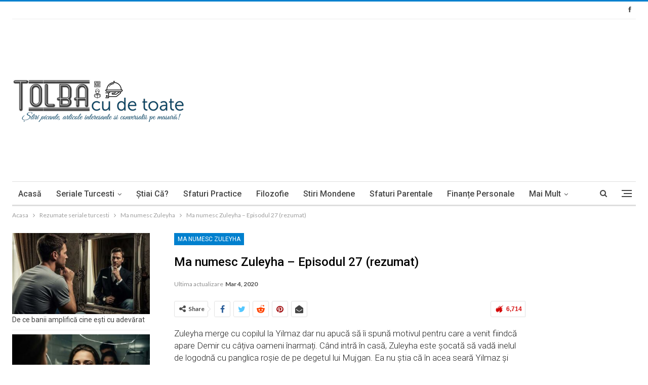

--- FILE ---
content_type: text/html; charset=UTF-8
request_url: http://www.tolbacudetoate.com/ma-numesc-zuleyha-episodul-27-rezumat/
body_size: 24608
content:
	<!DOCTYPE html>
		<!--[if IE 8]>
	<html class="ie ie8" lang="en" itemscope itemtype="https://schema.org/BlogPosting"> <![endif]-->
	<!--[if IE 9]>
	<html class="ie ie9" lang="en" itemscope itemtype="https://schema.org/BlogPosting"> <![endif]-->
	<!--[if gt IE 9]><!-->
<html lang="en" itemscope itemtype="https://schema.org/BlogPosting"> <!--<![endif]-->
	<head>
				<meta charset="UTF-8">
		<meta http-equiv="X-UA-Compatible" content="IE=edge">
		<meta name="viewport" content="width=device-width, initial-scale=1.0">
		<link rel="pingback" href="http://www.tolbacudetoate.com/xmlrpc.php"/>

		<title>Ma numesc Zuleyha &#8211; Episodul 27 (rezumat) &#8211; Tolba cu de toate</title>
<meta name='robots' content='max-image-preview:large' />

<!-- Better Open Graph, Schema.org & Twitter Integration -->
<meta property="og:locale" content="en"/>
<meta property="og:site_name" content="Tolba cu de toate"/>
<meta property="og:url" content="http://www.tolbacudetoate.com/ma-numesc-zuleyha-episodul-27-rezumat/"/>
<meta property="og:title" content="Ma numesc Zuleyha &#8211; Episodul 27 (rezumat)"/>
<meta property="article:section" content="Ma numesc Zuleyha"/>
<meta property="og:description" content="Zuleyha merge cu copilul la Yilmaz dar nu apucă să îi spună motivul pentru care a venit fiindcă apare Demir cu câțiva oameni înarmați. Când intră în casă, Zuleyha este șocată să vadă inelul de logodnă cu panglica roșie de pe degetul lui Mujgan. Ea nu"/>
<meta property="og:type" content="article"/>
<meta name="twitter:card" content="summary"/>
<meta name="twitter:url" content="http://www.tolbacudetoate.com/ma-numesc-zuleyha-episodul-27-rezumat/"/>
<meta name="twitter:title" content="Ma numesc Zuleyha &#8211; Episodul 27 (rezumat)"/>
<meta name="twitter:description" content="Zuleyha merge cu copilul la Yilmaz dar nu apucă să îi spună motivul pentru care a venit fiindcă apare Demir cu câțiva oameni înarmați. Când intră în casă, Zuleyha este șocată să vadă inelul de logodnă cu panglica roșie de pe degetul lui Mujgan. Ea nu"/>
<!-- / Better Open Graph, Schema.org & Twitter Integration. -->
<link rel='dns-prefetch' href='//fonts.googleapis.com' />
<link rel="alternate" type="application/rss+xml" title="Tolba cu de toate &raquo; Feed" href="http://www.tolbacudetoate.com/feed/" />
<link rel="alternate" type="application/rss+xml" title="Tolba cu de toate &raquo; Comments Feed" href="http://www.tolbacudetoate.com/comments/feed/" />
<link rel="alternate" type="application/rss+xml" title="Tolba cu de toate &raquo; Ma numesc Zuleyha &#8211; Episodul 27 (rezumat) Comments Feed" href="http://www.tolbacudetoate.com/ma-numesc-zuleyha-episodul-27-rezumat/feed/" />
<link rel="alternate" title="oEmbed (JSON)" type="application/json+oembed" href="http://www.tolbacudetoate.com/wp-json/oembed/1.0/embed?url=http%3A%2F%2Fwww.tolbacudetoate.com%2Fma-numesc-zuleyha-episodul-27-rezumat%2F" />
<link rel="alternate" title="oEmbed (XML)" type="text/xml+oembed" href="http://www.tolbacudetoate.com/wp-json/oembed/1.0/embed?url=http%3A%2F%2Fwww.tolbacudetoate.com%2Fma-numesc-zuleyha-episodul-27-rezumat%2F&#038;format=xml" />
<style id='wp-img-auto-sizes-contain-inline-css' type='text/css'>
img:is([sizes=auto i],[sizes^="auto," i]){contain-intrinsic-size:3000px 1500px}
/*# sourceURL=wp-img-auto-sizes-contain-inline-css */
</style>
<style id='wp-emoji-styles-inline-css' type='text/css'>

	img.wp-smiley, img.emoji {
		display: inline !important;
		border: none !important;
		box-shadow: none !important;
		height: 1em !important;
		width: 1em !important;
		margin: 0 0.07em !important;
		vertical-align: -0.1em !important;
		background: none !important;
		padding: 0 !important;
	}
/*# sourceURL=wp-emoji-styles-inline-css */
</style>
<style id='wp-block-library-inline-css' type='text/css'>
:root{--wp-block-synced-color:#7a00df;--wp-block-synced-color--rgb:122,0,223;--wp-bound-block-color:var(--wp-block-synced-color);--wp-editor-canvas-background:#ddd;--wp-admin-theme-color:#007cba;--wp-admin-theme-color--rgb:0,124,186;--wp-admin-theme-color-darker-10:#006ba1;--wp-admin-theme-color-darker-10--rgb:0,107,160.5;--wp-admin-theme-color-darker-20:#005a87;--wp-admin-theme-color-darker-20--rgb:0,90,135;--wp-admin-border-width-focus:2px}@media (min-resolution:192dpi){:root{--wp-admin-border-width-focus:1.5px}}.wp-element-button{cursor:pointer}:root .has-very-light-gray-background-color{background-color:#eee}:root .has-very-dark-gray-background-color{background-color:#313131}:root .has-very-light-gray-color{color:#eee}:root .has-very-dark-gray-color{color:#313131}:root .has-vivid-green-cyan-to-vivid-cyan-blue-gradient-background{background:linear-gradient(135deg,#00d084,#0693e3)}:root .has-purple-crush-gradient-background{background:linear-gradient(135deg,#34e2e4,#4721fb 50%,#ab1dfe)}:root .has-hazy-dawn-gradient-background{background:linear-gradient(135deg,#faaca8,#dad0ec)}:root .has-subdued-olive-gradient-background{background:linear-gradient(135deg,#fafae1,#67a671)}:root .has-atomic-cream-gradient-background{background:linear-gradient(135deg,#fdd79a,#004a59)}:root .has-nightshade-gradient-background{background:linear-gradient(135deg,#330968,#31cdcf)}:root .has-midnight-gradient-background{background:linear-gradient(135deg,#020381,#2874fc)}:root{--wp--preset--font-size--normal:16px;--wp--preset--font-size--huge:42px}.has-regular-font-size{font-size:1em}.has-larger-font-size{font-size:2.625em}.has-normal-font-size{font-size:var(--wp--preset--font-size--normal)}.has-huge-font-size{font-size:var(--wp--preset--font-size--huge)}.has-text-align-center{text-align:center}.has-text-align-left{text-align:left}.has-text-align-right{text-align:right}.has-fit-text{white-space:nowrap!important}#end-resizable-editor-section{display:none}.aligncenter{clear:both}.items-justified-left{justify-content:flex-start}.items-justified-center{justify-content:center}.items-justified-right{justify-content:flex-end}.items-justified-space-between{justify-content:space-between}.screen-reader-text{border:0;clip-path:inset(50%);height:1px;margin:-1px;overflow:hidden;padding:0;position:absolute;width:1px;word-wrap:normal!important}.screen-reader-text:focus{background-color:#ddd;clip-path:none;color:#444;display:block;font-size:1em;height:auto;left:5px;line-height:normal;padding:15px 23px 14px;text-decoration:none;top:5px;width:auto;z-index:100000}html :where(.has-border-color){border-style:solid}html :where([style*=border-top-color]){border-top-style:solid}html :where([style*=border-right-color]){border-right-style:solid}html :where([style*=border-bottom-color]){border-bottom-style:solid}html :where([style*=border-left-color]){border-left-style:solid}html :where([style*=border-width]){border-style:solid}html :where([style*=border-top-width]){border-top-style:solid}html :where([style*=border-right-width]){border-right-style:solid}html :where([style*=border-bottom-width]){border-bottom-style:solid}html :where([style*=border-left-width]){border-left-style:solid}html :where(img[class*=wp-image-]){height:auto;max-width:100%}:where(figure){margin:0 0 1em}html :where(.is-position-sticky){--wp-admin--admin-bar--position-offset:var(--wp-admin--admin-bar--height,0px)}@media screen and (max-width:600px){html :where(.is-position-sticky){--wp-admin--admin-bar--position-offset:0px}}

/*# sourceURL=wp-block-library-inline-css */
</style><style id='wp-block-image-inline-css' type='text/css'>
.wp-block-image>a,.wp-block-image>figure>a{display:inline-block}.wp-block-image img{box-sizing:border-box;height:auto;max-width:100%;vertical-align:bottom}@media not (prefers-reduced-motion){.wp-block-image img.hide{visibility:hidden}.wp-block-image img.show{animation:show-content-image .4s}}.wp-block-image[style*=border-radius] img,.wp-block-image[style*=border-radius]>a{border-radius:inherit}.wp-block-image.has-custom-border img{box-sizing:border-box}.wp-block-image.aligncenter{text-align:center}.wp-block-image.alignfull>a,.wp-block-image.alignwide>a{width:100%}.wp-block-image.alignfull img,.wp-block-image.alignwide img{height:auto;width:100%}.wp-block-image .aligncenter,.wp-block-image .alignleft,.wp-block-image .alignright,.wp-block-image.aligncenter,.wp-block-image.alignleft,.wp-block-image.alignright{display:table}.wp-block-image .aligncenter>figcaption,.wp-block-image .alignleft>figcaption,.wp-block-image .alignright>figcaption,.wp-block-image.aligncenter>figcaption,.wp-block-image.alignleft>figcaption,.wp-block-image.alignright>figcaption{caption-side:bottom;display:table-caption}.wp-block-image .alignleft{float:left;margin:.5em 1em .5em 0}.wp-block-image .alignright{float:right;margin:.5em 0 .5em 1em}.wp-block-image .aligncenter{margin-left:auto;margin-right:auto}.wp-block-image :where(figcaption){margin-bottom:1em;margin-top:.5em}.wp-block-image.is-style-circle-mask img{border-radius:9999px}@supports ((-webkit-mask-image:none) or (mask-image:none)) or (-webkit-mask-image:none){.wp-block-image.is-style-circle-mask img{border-radius:0;-webkit-mask-image:url('data:image/svg+xml;utf8,<svg viewBox="0 0 100 100" xmlns="http://www.w3.org/2000/svg"><circle cx="50" cy="50" r="50"/></svg>');mask-image:url('data:image/svg+xml;utf8,<svg viewBox="0 0 100 100" xmlns="http://www.w3.org/2000/svg"><circle cx="50" cy="50" r="50"/></svg>');mask-mode:alpha;-webkit-mask-position:center;mask-position:center;-webkit-mask-repeat:no-repeat;mask-repeat:no-repeat;-webkit-mask-size:contain;mask-size:contain}}:root :where(.wp-block-image.is-style-rounded img,.wp-block-image .is-style-rounded img){border-radius:9999px}.wp-block-image figure{margin:0}.wp-lightbox-container{display:flex;flex-direction:column;position:relative}.wp-lightbox-container img{cursor:zoom-in}.wp-lightbox-container img:hover+button{opacity:1}.wp-lightbox-container button{align-items:center;backdrop-filter:blur(16px) saturate(180%);background-color:#5a5a5a40;border:none;border-radius:4px;cursor:zoom-in;display:flex;height:20px;justify-content:center;opacity:0;padding:0;position:absolute;right:16px;text-align:center;top:16px;width:20px;z-index:100}@media not (prefers-reduced-motion){.wp-lightbox-container button{transition:opacity .2s ease}}.wp-lightbox-container button:focus-visible{outline:3px auto #5a5a5a40;outline:3px auto -webkit-focus-ring-color;outline-offset:3px}.wp-lightbox-container button:hover{cursor:pointer;opacity:1}.wp-lightbox-container button:focus{opacity:1}.wp-lightbox-container button:focus,.wp-lightbox-container button:hover,.wp-lightbox-container button:not(:hover):not(:active):not(.has-background){background-color:#5a5a5a40;border:none}.wp-lightbox-overlay{box-sizing:border-box;cursor:zoom-out;height:100vh;left:0;overflow:hidden;position:fixed;top:0;visibility:hidden;width:100%;z-index:100000}.wp-lightbox-overlay .close-button{align-items:center;cursor:pointer;display:flex;justify-content:center;min-height:40px;min-width:40px;padding:0;position:absolute;right:calc(env(safe-area-inset-right) + 16px);top:calc(env(safe-area-inset-top) + 16px);z-index:5000000}.wp-lightbox-overlay .close-button:focus,.wp-lightbox-overlay .close-button:hover,.wp-lightbox-overlay .close-button:not(:hover):not(:active):not(.has-background){background:none;border:none}.wp-lightbox-overlay .lightbox-image-container{height:var(--wp--lightbox-container-height);left:50%;overflow:hidden;position:absolute;top:50%;transform:translate(-50%,-50%);transform-origin:top left;width:var(--wp--lightbox-container-width);z-index:9999999999}.wp-lightbox-overlay .wp-block-image{align-items:center;box-sizing:border-box;display:flex;height:100%;justify-content:center;margin:0;position:relative;transform-origin:0 0;width:100%;z-index:3000000}.wp-lightbox-overlay .wp-block-image img{height:var(--wp--lightbox-image-height);min-height:var(--wp--lightbox-image-height);min-width:var(--wp--lightbox-image-width);width:var(--wp--lightbox-image-width)}.wp-lightbox-overlay .wp-block-image figcaption{display:none}.wp-lightbox-overlay button{background:none;border:none}.wp-lightbox-overlay .scrim{background-color:#fff;height:100%;opacity:.9;position:absolute;width:100%;z-index:2000000}.wp-lightbox-overlay.active{visibility:visible}@media not (prefers-reduced-motion){.wp-lightbox-overlay.active{animation:turn-on-visibility .25s both}.wp-lightbox-overlay.active img{animation:turn-on-visibility .35s both}.wp-lightbox-overlay.show-closing-animation:not(.active){animation:turn-off-visibility .35s both}.wp-lightbox-overlay.show-closing-animation:not(.active) img{animation:turn-off-visibility .25s both}.wp-lightbox-overlay.zoom.active{animation:none;opacity:1;visibility:visible}.wp-lightbox-overlay.zoom.active .lightbox-image-container{animation:lightbox-zoom-in .4s}.wp-lightbox-overlay.zoom.active .lightbox-image-container img{animation:none}.wp-lightbox-overlay.zoom.active .scrim{animation:turn-on-visibility .4s forwards}.wp-lightbox-overlay.zoom.show-closing-animation:not(.active){animation:none}.wp-lightbox-overlay.zoom.show-closing-animation:not(.active) .lightbox-image-container{animation:lightbox-zoom-out .4s}.wp-lightbox-overlay.zoom.show-closing-animation:not(.active) .lightbox-image-container img{animation:none}.wp-lightbox-overlay.zoom.show-closing-animation:not(.active) .scrim{animation:turn-off-visibility .4s forwards}}@keyframes show-content-image{0%{visibility:hidden}99%{visibility:hidden}to{visibility:visible}}@keyframes turn-on-visibility{0%{opacity:0}to{opacity:1}}@keyframes turn-off-visibility{0%{opacity:1;visibility:visible}99%{opacity:0;visibility:visible}to{opacity:0;visibility:hidden}}@keyframes lightbox-zoom-in{0%{transform:translate(calc((-100vw + var(--wp--lightbox-scrollbar-width))/2 + var(--wp--lightbox-initial-left-position)),calc(-50vh + var(--wp--lightbox-initial-top-position))) scale(var(--wp--lightbox-scale))}to{transform:translate(-50%,-50%) scale(1)}}@keyframes lightbox-zoom-out{0%{transform:translate(-50%,-50%) scale(1);visibility:visible}99%{visibility:visible}to{transform:translate(calc((-100vw + var(--wp--lightbox-scrollbar-width))/2 + var(--wp--lightbox-initial-left-position)),calc(-50vh + var(--wp--lightbox-initial-top-position))) scale(var(--wp--lightbox-scale));visibility:hidden}}
/*# sourceURL=http://www.tolbacudetoate.com/wp-includes/blocks/image/style.min.css */
</style>
<style id='wp-block-latest-posts-inline-css' type='text/css'>
.wp-block-latest-posts{box-sizing:border-box}.wp-block-latest-posts.alignleft{margin-right:2em}.wp-block-latest-posts.alignright{margin-left:2em}.wp-block-latest-posts.wp-block-latest-posts__list{list-style:none}.wp-block-latest-posts.wp-block-latest-posts__list li{clear:both;overflow-wrap:break-word}.wp-block-latest-posts.is-grid{display:flex;flex-wrap:wrap}.wp-block-latest-posts.is-grid li{margin:0 1.25em 1.25em 0;width:100%}@media (min-width:600px){.wp-block-latest-posts.columns-2 li{width:calc(50% - .625em)}.wp-block-latest-posts.columns-2 li:nth-child(2n){margin-right:0}.wp-block-latest-posts.columns-3 li{width:calc(33.33333% - .83333em)}.wp-block-latest-posts.columns-3 li:nth-child(3n){margin-right:0}.wp-block-latest-posts.columns-4 li{width:calc(25% - .9375em)}.wp-block-latest-posts.columns-4 li:nth-child(4n){margin-right:0}.wp-block-latest-posts.columns-5 li{width:calc(20% - 1em)}.wp-block-latest-posts.columns-5 li:nth-child(5n){margin-right:0}.wp-block-latest-posts.columns-6 li{width:calc(16.66667% - 1.04167em)}.wp-block-latest-posts.columns-6 li:nth-child(6n){margin-right:0}}:root :where(.wp-block-latest-posts.is-grid){padding:0}:root :where(.wp-block-latest-posts.wp-block-latest-posts__list){padding-left:0}.wp-block-latest-posts__post-author,.wp-block-latest-posts__post-date{display:block;font-size:.8125em}.wp-block-latest-posts__post-excerpt,.wp-block-latest-posts__post-full-content{margin-bottom:1em;margin-top:.5em}.wp-block-latest-posts__featured-image a{display:inline-block}.wp-block-latest-posts__featured-image img{height:auto;max-width:100%;width:auto}.wp-block-latest-posts__featured-image.alignleft{float:left;margin-right:1em}.wp-block-latest-posts__featured-image.alignright{float:right;margin-left:1em}.wp-block-latest-posts__featured-image.aligncenter{margin-bottom:1em;text-align:center}
/*# sourceURL=http://www.tolbacudetoate.com/wp-includes/blocks/latest-posts/style.min.css */
</style>
<style id='wp-block-paragraph-inline-css' type='text/css'>
.is-small-text{font-size:.875em}.is-regular-text{font-size:1em}.is-large-text{font-size:2.25em}.is-larger-text{font-size:3em}.has-drop-cap:not(:focus):first-letter{float:left;font-size:8.4em;font-style:normal;font-weight:100;line-height:.68;margin:.05em .1em 0 0;text-transform:uppercase}body.rtl .has-drop-cap:not(:focus):first-letter{float:none;margin-left:.1em}p.has-drop-cap.has-background{overflow:hidden}:root :where(p.has-background){padding:1.25em 2.375em}:where(p.has-text-color:not(.has-link-color)) a{color:inherit}p.has-text-align-left[style*="writing-mode:vertical-lr"],p.has-text-align-right[style*="writing-mode:vertical-rl"]{rotate:180deg}
/*# sourceURL=http://www.tolbacudetoate.com/wp-includes/blocks/paragraph/style.min.css */
</style>
<style id='global-styles-inline-css' type='text/css'>
:root{--wp--preset--aspect-ratio--square: 1;--wp--preset--aspect-ratio--4-3: 4/3;--wp--preset--aspect-ratio--3-4: 3/4;--wp--preset--aspect-ratio--3-2: 3/2;--wp--preset--aspect-ratio--2-3: 2/3;--wp--preset--aspect-ratio--16-9: 16/9;--wp--preset--aspect-ratio--9-16: 9/16;--wp--preset--color--black: #000000;--wp--preset--color--cyan-bluish-gray: #abb8c3;--wp--preset--color--white: #ffffff;--wp--preset--color--pale-pink: #f78da7;--wp--preset--color--vivid-red: #cf2e2e;--wp--preset--color--luminous-vivid-orange: #ff6900;--wp--preset--color--luminous-vivid-amber: #fcb900;--wp--preset--color--light-green-cyan: #7bdcb5;--wp--preset--color--vivid-green-cyan: #00d084;--wp--preset--color--pale-cyan-blue: #8ed1fc;--wp--preset--color--vivid-cyan-blue: #0693e3;--wp--preset--color--vivid-purple: #9b51e0;--wp--preset--gradient--vivid-cyan-blue-to-vivid-purple: linear-gradient(135deg,rgb(6,147,227) 0%,rgb(155,81,224) 100%);--wp--preset--gradient--light-green-cyan-to-vivid-green-cyan: linear-gradient(135deg,rgb(122,220,180) 0%,rgb(0,208,130) 100%);--wp--preset--gradient--luminous-vivid-amber-to-luminous-vivid-orange: linear-gradient(135deg,rgb(252,185,0) 0%,rgb(255,105,0) 100%);--wp--preset--gradient--luminous-vivid-orange-to-vivid-red: linear-gradient(135deg,rgb(255,105,0) 0%,rgb(207,46,46) 100%);--wp--preset--gradient--very-light-gray-to-cyan-bluish-gray: linear-gradient(135deg,rgb(238,238,238) 0%,rgb(169,184,195) 100%);--wp--preset--gradient--cool-to-warm-spectrum: linear-gradient(135deg,rgb(74,234,220) 0%,rgb(151,120,209) 20%,rgb(207,42,186) 40%,rgb(238,44,130) 60%,rgb(251,105,98) 80%,rgb(254,248,76) 100%);--wp--preset--gradient--blush-light-purple: linear-gradient(135deg,rgb(255,206,236) 0%,rgb(152,150,240) 100%);--wp--preset--gradient--blush-bordeaux: linear-gradient(135deg,rgb(254,205,165) 0%,rgb(254,45,45) 50%,rgb(107,0,62) 100%);--wp--preset--gradient--luminous-dusk: linear-gradient(135deg,rgb(255,203,112) 0%,rgb(199,81,192) 50%,rgb(65,88,208) 100%);--wp--preset--gradient--pale-ocean: linear-gradient(135deg,rgb(255,245,203) 0%,rgb(182,227,212) 50%,rgb(51,167,181) 100%);--wp--preset--gradient--electric-grass: linear-gradient(135deg,rgb(202,248,128) 0%,rgb(113,206,126) 100%);--wp--preset--gradient--midnight: linear-gradient(135deg,rgb(2,3,129) 0%,rgb(40,116,252) 100%);--wp--preset--font-size--small: 13px;--wp--preset--font-size--medium: 20px;--wp--preset--font-size--large: 36px;--wp--preset--font-size--x-large: 42px;--wp--preset--spacing--20: 0.44rem;--wp--preset--spacing--30: 0.67rem;--wp--preset--spacing--40: 1rem;--wp--preset--spacing--50: 1.5rem;--wp--preset--spacing--60: 2.25rem;--wp--preset--spacing--70: 3.38rem;--wp--preset--spacing--80: 5.06rem;--wp--preset--shadow--natural: 6px 6px 9px rgba(0, 0, 0, 0.2);--wp--preset--shadow--deep: 12px 12px 50px rgba(0, 0, 0, 0.4);--wp--preset--shadow--sharp: 6px 6px 0px rgba(0, 0, 0, 0.2);--wp--preset--shadow--outlined: 6px 6px 0px -3px rgb(255, 255, 255), 6px 6px rgb(0, 0, 0);--wp--preset--shadow--crisp: 6px 6px 0px rgb(0, 0, 0);}:where(.is-layout-flex){gap: 0.5em;}:where(.is-layout-grid){gap: 0.5em;}body .is-layout-flex{display: flex;}.is-layout-flex{flex-wrap: wrap;align-items: center;}.is-layout-flex > :is(*, div){margin: 0;}body .is-layout-grid{display: grid;}.is-layout-grid > :is(*, div){margin: 0;}:where(.wp-block-columns.is-layout-flex){gap: 2em;}:where(.wp-block-columns.is-layout-grid){gap: 2em;}:where(.wp-block-post-template.is-layout-flex){gap: 1.25em;}:where(.wp-block-post-template.is-layout-grid){gap: 1.25em;}.has-black-color{color: var(--wp--preset--color--black) !important;}.has-cyan-bluish-gray-color{color: var(--wp--preset--color--cyan-bluish-gray) !important;}.has-white-color{color: var(--wp--preset--color--white) !important;}.has-pale-pink-color{color: var(--wp--preset--color--pale-pink) !important;}.has-vivid-red-color{color: var(--wp--preset--color--vivid-red) !important;}.has-luminous-vivid-orange-color{color: var(--wp--preset--color--luminous-vivid-orange) !important;}.has-luminous-vivid-amber-color{color: var(--wp--preset--color--luminous-vivid-amber) !important;}.has-light-green-cyan-color{color: var(--wp--preset--color--light-green-cyan) !important;}.has-vivid-green-cyan-color{color: var(--wp--preset--color--vivid-green-cyan) !important;}.has-pale-cyan-blue-color{color: var(--wp--preset--color--pale-cyan-blue) !important;}.has-vivid-cyan-blue-color{color: var(--wp--preset--color--vivid-cyan-blue) !important;}.has-vivid-purple-color{color: var(--wp--preset--color--vivid-purple) !important;}.has-black-background-color{background-color: var(--wp--preset--color--black) !important;}.has-cyan-bluish-gray-background-color{background-color: var(--wp--preset--color--cyan-bluish-gray) !important;}.has-white-background-color{background-color: var(--wp--preset--color--white) !important;}.has-pale-pink-background-color{background-color: var(--wp--preset--color--pale-pink) !important;}.has-vivid-red-background-color{background-color: var(--wp--preset--color--vivid-red) !important;}.has-luminous-vivid-orange-background-color{background-color: var(--wp--preset--color--luminous-vivid-orange) !important;}.has-luminous-vivid-amber-background-color{background-color: var(--wp--preset--color--luminous-vivid-amber) !important;}.has-light-green-cyan-background-color{background-color: var(--wp--preset--color--light-green-cyan) !important;}.has-vivid-green-cyan-background-color{background-color: var(--wp--preset--color--vivid-green-cyan) !important;}.has-pale-cyan-blue-background-color{background-color: var(--wp--preset--color--pale-cyan-blue) !important;}.has-vivid-cyan-blue-background-color{background-color: var(--wp--preset--color--vivid-cyan-blue) !important;}.has-vivid-purple-background-color{background-color: var(--wp--preset--color--vivid-purple) !important;}.has-black-border-color{border-color: var(--wp--preset--color--black) !important;}.has-cyan-bluish-gray-border-color{border-color: var(--wp--preset--color--cyan-bluish-gray) !important;}.has-white-border-color{border-color: var(--wp--preset--color--white) !important;}.has-pale-pink-border-color{border-color: var(--wp--preset--color--pale-pink) !important;}.has-vivid-red-border-color{border-color: var(--wp--preset--color--vivid-red) !important;}.has-luminous-vivid-orange-border-color{border-color: var(--wp--preset--color--luminous-vivid-orange) !important;}.has-luminous-vivid-amber-border-color{border-color: var(--wp--preset--color--luminous-vivid-amber) !important;}.has-light-green-cyan-border-color{border-color: var(--wp--preset--color--light-green-cyan) !important;}.has-vivid-green-cyan-border-color{border-color: var(--wp--preset--color--vivid-green-cyan) !important;}.has-pale-cyan-blue-border-color{border-color: var(--wp--preset--color--pale-cyan-blue) !important;}.has-vivid-cyan-blue-border-color{border-color: var(--wp--preset--color--vivid-cyan-blue) !important;}.has-vivid-purple-border-color{border-color: var(--wp--preset--color--vivid-purple) !important;}.has-vivid-cyan-blue-to-vivid-purple-gradient-background{background: var(--wp--preset--gradient--vivid-cyan-blue-to-vivid-purple) !important;}.has-light-green-cyan-to-vivid-green-cyan-gradient-background{background: var(--wp--preset--gradient--light-green-cyan-to-vivid-green-cyan) !important;}.has-luminous-vivid-amber-to-luminous-vivid-orange-gradient-background{background: var(--wp--preset--gradient--luminous-vivid-amber-to-luminous-vivid-orange) !important;}.has-luminous-vivid-orange-to-vivid-red-gradient-background{background: var(--wp--preset--gradient--luminous-vivid-orange-to-vivid-red) !important;}.has-very-light-gray-to-cyan-bluish-gray-gradient-background{background: var(--wp--preset--gradient--very-light-gray-to-cyan-bluish-gray) !important;}.has-cool-to-warm-spectrum-gradient-background{background: var(--wp--preset--gradient--cool-to-warm-spectrum) !important;}.has-blush-light-purple-gradient-background{background: var(--wp--preset--gradient--blush-light-purple) !important;}.has-blush-bordeaux-gradient-background{background: var(--wp--preset--gradient--blush-bordeaux) !important;}.has-luminous-dusk-gradient-background{background: var(--wp--preset--gradient--luminous-dusk) !important;}.has-pale-ocean-gradient-background{background: var(--wp--preset--gradient--pale-ocean) !important;}.has-electric-grass-gradient-background{background: var(--wp--preset--gradient--electric-grass) !important;}.has-midnight-gradient-background{background: var(--wp--preset--gradient--midnight) !important;}.has-small-font-size{font-size: var(--wp--preset--font-size--small) !important;}.has-medium-font-size{font-size: var(--wp--preset--font-size--medium) !important;}.has-large-font-size{font-size: var(--wp--preset--font-size--large) !important;}.has-x-large-font-size{font-size: var(--wp--preset--font-size--x-large) !important;}
/*# sourceURL=global-styles-inline-css */
</style>

<style id='classic-theme-styles-inline-css' type='text/css'>
/*! This file is auto-generated */
.wp-block-button__link{color:#fff;background-color:#32373c;border-radius:9999px;box-shadow:none;text-decoration:none;padding:calc(.667em + 2px) calc(1.333em + 2px);font-size:1.125em}.wp-block-file__button{background:#32373c;color:#fff;text-decoration:none}
/*# sourceURL=/wp-includes/css/classic-themes.min.css */
</style>
<link rel='stylesheet' id='better-framework-main-fonts-css' href='https://fonts.googleapis.com/css?family=Lato:400,700%7CRoboto:400,500,300,400italic&#038;display=swap' type='text/css' media='all' />
<script type="text/javascript" src="http://www.tolbacudetoate.com/wp-includes/js/jquery/jquery.min.js?ver=3.7.1" id="jquery-core-js"></script>
<script type="text/javascript" src="http://www.tolbacudetoate.com/wp-includes/js/jquery/jquery-migrate.min.js?ver=3.4.1" id="jquery-migrate-js"></script>

<!-- OG: 3.3.7 -->
<meta property="og:image" content="http://www.tolbacudetoate.com/wp-content/uploads/2024/01/cropped-newspaper.png"><meta property="og:description" content="Zuleyha merge cu copilul la Yilmaz dar nu apucă să îi spună motivul pentru care a venit fiindcă apare Demir cu câțiva oameni înarmați. Când intră în casă, Zuleyha este șocată să vadă inelul de logodnă cu panglica roșie de pe degetul lui Mujgan. Ea nu știa că în acea seară Yilmaz și Mujgan s-au..."><meta property="og:type" content="article"><meta property="og:locale" content="en"><meta property="og:site_name" content="Tolba cu de toate"><meta property="og:title" content="Ma numesc Zuleyha &#8211; Episodul 27 (rezumat)"><meta property="og:url" content="http://www.tolbacudetoate.com/ma-numesc-zuleyha-episodul-27-rezumat/"><meta property="og:updated_time" content="2020-03-04T23:04:38+02:00">
<meta property="article:published_time" content="2020-02-07T11:40:27+00:00"><meta property="article:modified_time" content="2020-03-04T21:04:38+00:00"><meta property="article:section" content="Ma numesc Zuleyha"><meta property="article:author:username" content="admin">
<meta property="twitter:partner" content="ogwp"><meta property="twitter:card" content="summary"><meta property="twitter:title" content="Ma numesc Zuleyha &#8211; Episodul 27 (rezumat)"><meta property="twitter:description" content="Zuleyha merge cu copilul la Yilmaz dar nu apucă să îi spună motivul pentru care a venit fiindcă apare Demir cu câțiva oameni înarmați. Când intră în casă, Zuleyha este șocată să vadă inelul de..."><meta property="twitter:url" content="http://www.tolbacudetoate.com/ma-numesc-zuleyha-episodul-27-rezumat/"><meta property="twitter:label1" content="Reading time"><meta property="twitter:data1" content="5 minutes">
<meta itemprop="image" content="http://www.tolbacudetoate.com/wp-content/uploads/2024/01/cropped-newspaper.png"><meta itemprop="name" content="Ma numesc Zuleyha &#8211; Episodul 27 (rezumat)"><meta itemprop="description" content="Zuleyha merge cu copilul la Yilmaz dar nu apucă să îi spună motivul pentru care a venit fiindcă apare Demir cu câțiva oameni înarmați. Când intră în casă, Zuleyha este șocată să vadă inelul de logodnă cu panglica roșie de pe degetul lui Mujgan. Ea nu știa că în acea seară Yilmaz și Mujgan s-au..."><meta itemprop="datePublished" content="2020-02-07"><meta itemprop="dateModified" content="2020-03-04T21:04:38+00:00">
<meta property="profile:username" content="admin">
<!-- /OG -->

<link rel="EditURI" type="application/rsd+xml" title="RSD" href="http://www.tolbacudetoate.com/xmlrpc.php?rsd" />
<meta name="generator" content="WordPress 6.9" />
<link rel="canonical" href="http://www.tolbacudetoate.com/ma-numesc-zuleyha-episodul-27-rezumat/" />
<link rel='shortlink' href='http://www.tolbacudetoate.com/?p=4116' />
<script async src="https://pagead2.googlesyndication.com/pagead/js/adsbygoogle.js?client=ca-pub-4377792799740468"
     crossorigin="anonymous"></script>

<script async custom-element="amp-auto-ads"
        src="https://cdn.ampproject.org/v0/amp-auto-ads-0.1.js">
</script>
<script type="application/ld+json">{
    "@context": "http://schema.org/",
    "@type": "Organization",
    "@id": "#organization",
    "logo": {
        "@type": "ImageObject",
        "url": "http://www.tolbacudetoate.com/wp-content/uploads/2024/05/logosite3.png"
    },
    "url": "http://www.tolbacudetoate.com/",
    "name": "Tolba cu de toate",
    "description": "Articole interesante ! Seriale Turcesti si alte cele."
}</script>
<script type="application/ld+json">{
    "@context": "http://schema.org/",
    "@type": "WebSite",
    "name": "Tolba cu de toate",
    "alternateName": "Articole interesante ! Seriale Turcesti si alte cele.",
    "url": "http://www.tolbacudetoate.com/"
}</script>
<script type="application/ld+json">{
    "@context": "http://schema.org/",
    "@type": "BlogPosting",
    "headline": "Ma numesc Zuleyha - Episodul 27 (rezumat)",
    "description": "Zuleyha merge cu copilul la Yilmaz dar nu apuc\u0103 s\u0103 \u00eei spun\u0103 motivul pentru care a venit fiindc\u0103 apare Demir cu c\u00e2\u021biva oameni \u00eenarma\u021bi. C\u00e2nd intr\u0103 \u00een cas\u0103, Zuleyha este \u0219ocat\u0103 s\u0103 vad\u0103 inelul de logodn\u0103 cu panglica ro\u0219ie de pe degetul lui Mujgan. Ea nu",
    "datePublished": "2020-02-07",
    "dateModified": "2020-03-04",
    "author": {
        "@type": "Person",
        "@id": "#person-admin",
        "name": "admin"
    },
    "interactionStatistic": [
        {
            "@type": "InteractionCounter",
            "interactionType": "http://schema.org/CommentAction",
            "userInteractionCount": "0"
        }
    ],
    "publisher": {
        "@id": "#organization"
    },
    "mainEntityOfPage": "http://www.tolbacudetoate.com/ma-numesc-zuleyha-episodul-27-rezumat/"
}</script>
<link rel='stylesheet' id='bf-minifed-css-1' href='http://www.tolbacudetoate.com/wp-content/bs-booster-cache/31a40216bf2179848ddc0562eeaef9ad.css' type='text/css' media='all' />
<link rel='stylesheet' id='7.12.0-rc1-1768710373' href='http://www.tolbacudetoate.com/wp-content/bs-booster-cache/619ef4937f99fe8a5a557af8823efd42.css' type='text/css' media='all' />
<link rel="icon" href="http://www.tolbacudetoate.com/wp-content/uploads/2024/01/cropped-newspaper-32x32.png" sizes="32x32" />
<link rel="icon" href="http://www.tolbacudetoate.com/wp-content/uploads/2024/01/cropped-newspaper-192x192.png" sizes="192x192" />
<link rel="apple-touch-icon" href="http://www.tolbacudetoate.com/wp-content/uploads/2024/01/cropped-newspaper-180x180.png" />
<meta name="msapplication-TileImage" content="http://www.tolbacudetoate.com/wp-content/uploads/2024/01/cropped-newspaper-270x270.png" />
	</head>

<body class="wp-singular post-template-default single single-post postid-4116 single-format-standard wp-theme-publisher bs-theme bs-publisher bs-publisher-clean-magazine active-top-line ltr close-rh page-layout-3-col page-layout-3-col-3 full-width active-sticky-sidebar main-menu-sticky-smart main-menu-boxed active-ajax-search single-prim-cat-246 single-cat-246  bs-hide-ha bs-ll-d" dir="ltr">
<div class="off-canvas-overlay"></div>
<div class="off-canvas-container right skin-white">
	<div class="off-canvas-inner">
		<span class="canvas-close"><i></i></span>
					<div class="off-canvas-search">
				<form role="search" method="get" action="http://www.tolbacudetoate.com">
					<input type="text" name="s" value=""
					       placeholder="Caută...">
					<i class="fa fa-search"></i>
				</form>
			</div>
						<div class="off-canvas-menu">
				<div class="off-canvas-menu-fallback"></div>
			</div>
						<div class="off_canvas_footer">
				<div class="off_canvas_footer-info entry-content">
							<div  class="  better-studio-shortcode bsc-clearfix better-social-counter style-button colored in-4-col">
						<ul class="social-list bsc-clearfix"><li class="social-item facebook"><a href = "https://www.facebook.com/tolbacudetoate" target = "_blank" > <i class="item-icon bsfi-facebook" ></i><span class="item-title" > Aprecieri </span> </a> </li> 			</ul>
		</div>
						</div>
			</div>
				</div>
</div>
		<div class="main-wrap content-main-wrap">
			<header id="header" class="site-header header-style-2 boxed" itemscope="itemscope" itemtype="http://schema.org/WPHeader">

		<section class="topbar topbar-style-1 hidden-xs hidden-xs">
	<div class="content-wrap">
		<div class="container">
			<div class="topbar-inner clearfix">

									<div class="section-links">
								<div  class="  better-studio-shortcode bsc-clearfix better-social-counter style-button not-colored in-4-col">
						<ul class="social-list bsc-clearfix"><li class="social-item facebook"><a href = "https://www.facebook.com/tolbacudetoate" target = "_blank" > <i class="item-icon bsfi-facebook" ></i><span class="item-title" > Aprecieri </span> </a> </li> 			</ul>
		</div>
							</div>
				
				<div class="section-menu">
						<div id="menu-top" class="menu top-menu-wrapper" role="navigation" itemscope="itemscope" itemtype="http://schema.org/SiteNavigationElement">
		<nav class="top-menu-container">

			<ul id="top-navigation" class="top-menu menu clearfix bsm-pure">
							</ul>

		</nav>
	</div>
				</div>
			</div>
		</div>
	</div>
</section>
		<div class="header-inner">
			<div class="content-wrap">
				<div class="container">
					<div class="row">
						<div class="row-height">
							<div class="logo-col col-xs-4">
								<div class="col-inside">
									<div id="site-branding" class="site-branding">
	<p  id="site-title" class="logo h1 img-logo">
	<a href="http://www.tolbacudetoate.com/" itemprop="url" rel="home">
					<img id="site-logo" src="http://www.tolbacudetoate.com/wp-content/uploads/2024/05/logosite3.png"
			     alt="Tolbacudetoate"  />

			<span class="site-title">Tolbacudetoate - Articole interesante ! Seriale Turcesti si alte cele.</span>
				</a>
</p>
</div><!-- .site-branding -->
								</div>
							</div>
															<div class="sidebar-col col-xs-8">
									<div class="col-inside">
										<aside id="sidebar" class="sidebar" role="complementary" itemscope="itemscope" itemtype="http://schema.org/WPSideBar">
											<div class="esbiqghzt esbiqghzt-pubadban esbiqghzt-show-desktop esbiqghzt-show-tablet-portrait esbiqghzt-show-tablet-landscape esbiqghzt-show-phone esbiqghzt-loc-header_aside_logo esbiqghzt-align-right esbiqghzt-column-1 esbiqghzt-clearfix no-bg-box-model"><div id="esbiqghzt-626-646918223" class="esbiqghzt-container esbiqghzt-type-code " itemscope="" itemtype="https://schema.org/WPAdBlock" data-adid="626" data-type="code"><div id="esbiqghzt-626-646918223-place"></div><script src="//pagead2.googlesyndication.com/pagead/js/adsbygoogle.js"></script><script type="text/javascript">var betterads_screen_width = document.body.clientWidth;betterads_el = document.getElementById('esbiqghzt-626-646918223');             if (betterads_el.getBoundingClientRect().width) {     betterads_el_width_raw = betterads_el_width = betterads_el.getBoundingClientRect().width;    } else {     betterads_el_width_raw = betterads_el_width = betterads_el.offsetWidth;    }        var size = ["125", "125"];    if ( betterads_el_width >= 728 )      betterads_el_width = ["728", "90"];    else if ( betterads_el_width >= 468 )     betterads_el_width = ["468", "60"];    else if ( betterads_el_width >= 336 )     betterads_el_width = ["336", "280"];    else if ( betterads_el_width >= 300 )     betterads_el_width = ["300", "250"];    else if ( betterads_el_width >= 250 )     betterads_el_width = ["250", "250"];    else if ( betterads_el_width >= 200 )     betterads_el_width = ["200", "200"];    else if ( betterads_el_width >= 180 )     betterads_el_width = ["180", "150"]; if ( betterads_screen_width >= 1140 ) { document.getElementById('esbiqghzt-626-646918223-place').innerHTML = '<ins class="adsbygoogle" style="display:block;"  data-ad-client="ca-pub-4377792799740468"  data-ad-slot="8795048573"  data-full-width-responsive="true"  data-ad-format="auto" ></ins>';         (adsbygoogle = window.adsbygoogle || []).push({});}else if ( betterads_screen_width >= 1019  && betterads_screen_width < 1140 ) { document.getElementById('esbiqghzt-626-646918223-place').innerHTML = '<ins class="adsbygoogle" style="display:block;"  data-ad-client="ca-pub-4377792799740468"  data-ad-slot="8795048573"  data-full-width-responsive="true"  data-ad-format="auto" ></ins>';         (adsbygoogle = window.adsbygoogle || []).push({});}else if ( betterads_screen_width >= 768  && betterads_screen_width < 1019 ) { document.getElementById('esbiqghzt-626-646918223-place').innerHTML = '<ins class="adsbygoogle" style="display:block;"  data-ad-client="ca-pub-4377792799740468"  data-ad-slot="8795048573"  data-full-width-responsive="true"  data-ad-format="auto" ></ins>';         (adsbygoogle = window.adsbygoogle || []).push({});}else if ( betterads_screen_width < 768 ) { document.getElementById('esbiqghzt-626-646918223-place').innerHTML = '<ins class="adsbygoogle" style="display:block;"  data-ad-client="ca-pub-4377792799740468"  data-ad-slot="8795048573"  data-full-width-responsive="true"  data-ad-format="auto" ></ins>';         (adsbygoogle = window.adsbygoogle || []).push({});}</script></div></div>										</aside>
									</div>
								</div>
														</div>
					</div>
				</div>
			</div>
		</div>

		<div id="menu-main" class="menu main-menu-wrapper show-search-item show-off-canvas menu-actions-btn-width-2" role="navigation" itemscope="itemscope" itemtype="http://schema.org/SiteNavigationElement">
	<div class="main-menu-inner">
		<div class="content-wrap">
			<div class="container">

				<nav class="main-menu-container">
					<ul id="main-navigation" class="main-menu menu bsm-pure clearfix">
						<li id="menu-item-15" class="menu-item menu-item-type-custom menu-item-object-custom menu-item-home better-anim-fade menu-item-15"><a href="http://www.tolbacudetoate.com">Acasă</a></li>
<li id="menu-item-1191" class="menu-item menu-item-type-custom menu-item-object-custom menu-item-has-children better-anim-fade menu-item-1191"><a href="#">Seriale Turcesti</a>
<ul class="sub-menu">
	<li id="menu-item-108" class="menu-item menu-item-type-taxonomy menu-item-object-category current-post-ancestor menu-item-has-children menu-term-7 better-anim-fade menu-item-108"><a href="http://www.tolbacudetoate.com/category/rezumate_seriale_turcesti/">Rezumate Seriale Turcesti</a>
	<ul class="sub-menu">
		<li id="menu-item-11491" class="menu-item menu-item-type-taxonomy menu-item-object-category menu-term-516 better-anim-fade menu-item-11491"><a href="http://www.tolbacudetoate.com/category/rezumate_seriale_turcesti/1001-de-nopti/">1001 de nopti</a></li>
		<li id="menu-item-18243" class="menu-item menu-item-type-taxonomy menu-item-object-category menu-term-733 better-anim-fade menu-item-18243"><a href="http://www.tolbacudetoate.com/category/rezumate_seriale_turcesti/acea-fata/">Acea fată</a></li>
		<li id="menu-item-12771" class="menu-item menu-item-type-taxonomy menu-item-object-category menu-term-536 better-anim-fade menu-item-12771"><a href="http://www.tolbacudetoate.com/category/rezumate_seriale_turcesti/aripi-frante/">Aripi frânte</a></li>
		<li id="menu-item-27615" class="menu-item menu-item-type-taxonomy menu-item-object-category menu-term-1320 better-anim-fade menu-item-27615"><a href="http://www.tolbacudetoate.com/category/rezumate_seriale_turcesti/aziz/">Aziz</a></li>
		<li id="menu-item-27616" class="menu-item menu-item-type-taxonomy menu-item-object-category menu-term-1319 better-anim-fade menu-item-27616"><a href="http://www.tolbacudetoate.com/category/rezumate_seriale_turcesti/blestemul-iubirii/">Blestemul iubirii</a></li>
		<li id="menu-item-23896" class="menu-item menu-item-type-taxonomy menu-item-object-category menu-term-1132 better-anim-fade menu-item-23896"><a href="http://www.tolbacudetoate.com/category/rezumate_seriale_turcesti/capcana-iubirii/">Capcana iubirii</a></li>
		<li id="menu-item-25719" class="menu-item menu-item-type-taxonomy menu-item-object-category menu-term-1193 better-anim-fade menu-item-25719"><a href="http://www.tolbacudetoate.com/category/rezumate_seriale_turcesti/capcana-razbunarii/">Capcana răzbunării</a></li>
		<li id="menu-item-10052" class="menu-item menu-item-type-taxonomy menu-item-object-category menu-term-380 better-anim-fade menu-item-10052"><a href="http://www.tolbacudetoate.com/category/rezumate_seriale_turcesti/casatorie-cu-bucluc/">Casatorie cu bucluc</a></li>
		<li id="menu-item-40038" class="menu-item menu-item-type-taxonomy menu-item-object-category menu-term-5539 better-anim-fade menu-item-40038"><a href="http://www.tolbacudetoate.com/category/rezumate_seriale_turcesti/cealalta-sotie/">Cealalta sotie</a></li>
		<li id="menu-item-32442" class="menu-item menu-item-type-taxonomy menu-item-object-category menu-term-2202 better-anim-fade menu-item-32442"><a href="http://www.tolbacudetoate.com/category/rezumate_seriale_turcesti/curajul-de-a-renaste/">Curajul de a renaște</a></li>
		<li id="menu-item-15317" class="menu-item menu-item-type-taxonomy menu-item-object-category menu-term-570 better-anim-fade menu-item-15317"><a href="http://www.tolbacudetoate.com/category/rezumate_seriale_turcesti/destainuiri/">Destăinuiri</a></li>
		<li id="menu-item-8701" class="menu-item menu-item-type-taxonomy menu-item-object-category menu-term-342 better-anim-fade menu-item-8701"><a href="http://www.tolbacudetoate.com/category/rezumate_seriale_turcesti/dl-greseala-mr-wrong/">Dl Greșeală (Mr Wrong)</a></li>
		<li id="menu-item-9744" class="menu-item menu-item-type-taxonomy menu-item-object-category menu-term-379 better-anim-fade menu-item-9744"><a href="http://www.tolbacudetoate.com/category/rezumate_seriale_turcesti/doctorul-minune/">Doctorul Minune</a></li>
		<li id="menu-item-29093" class="menu-item menu-item-type-taxonomy menu-item-object-category menu-term-1373 better-anim-fade menu-item-29093"><a href="http://www.tolbacudetoate.com/category/rezumate_seriale_turcesti/dragoste-de-sora/">Dragoste de soră</a></li>
		<li id="menu-item-11347" class="menu-item menu-item-type-taxonomy menu-item-object-category menu-term-515 better-anim-fade menu-item-11347"><a href="http://www.tolbacudetoate.com/category/rezumate_seriale_turcesti/dragoste-si-pedeapsa/">Dragoste si pedeapsa</a></li>
		<li id="menu-item-6420" class="menu-item menu-item-type-taxonomy menu-item-object-category menu-term-282 better-anim-fade menu-item-6420"><a href="http://www.tolbacudetoate.com/category/rezumate_seriale_turcesti/dragoste-si-secrete/">Dragoste si secrete</a></li>
		<li id="menu-item-12007" class="menu-item menu-item-type-taxonomy menu-item-object-category menu-term-533 better-anim-fade menu-item-12007"><a href="http://www.tolbacudetoate.com/category/rezumate_seriale_turcesti/dragoste-fara-cuvinte/">Dragoste fara cuvinte</a></li>
		<li id="menu-item-27935" class="menu-item menu-item-type-taxonomy menu-item-object-category menu-term-1362 better-anim-fade menu-item-27935"><a href="http://www.tolbacudetoate.com/category/rezumate_seriale_turcesti/dragoste-fara-hotare/">Dragoste fără hotare</a></li>
		<li id="menu-item-9227" class="menu-item menu-item-type-taxonomy menu-item-object-category menu-term-347 better-anim-fade menu-item-9227"><a href="http://www.tolbacudetoate.com/category/rezumate_seriale_turcesti/dragostea-in-alb-si-negru/">Dragostea in alb si negru</a></li>
		<li id="menu-item-30124" class="menu-item menu-item-type-taxonomy menu-item-object-category menu-term-1402 better-anim-fade menu-item-30124"><a href="http://www.tolbacudetoate.com/category/rezumate_seriale_turcesti/dulceata-amara/">Dulceata amara</a></li>
		<li id="menu-item-12772" class="menu-item menu-item-type-taxonomy menu-item-object-category menu-term-535 better-anim-fade menu-item-12772"><a href="http://www.tolbacudetoate.com/category/rezumate_seriale_turcesti/dulce-razbunare/">Dulce răzbunare</a></li>
		<li id="menu-item-24020" class="menu-item menu-item-type-taxonomy menu-item-object-category menu-term-1136 better-anim-fade menu-item-24020"><a href="http://www.tolbacudetoate.com/category/rezumate_seriale_turcesti/familia/">Familia</a></li>
		<li id="menu-item-35910" class="menu-item menu-item-type-taxonomy menu-item-object-category menu-term-3924 better-anim-fade menu-item-35910"><a href="http://www.tolbacudetoate.com/category/rezumate_seriale_turcesti/fata-de-la-fereastra/">Fata de la fereastra</a></li>
		<li id="menu-item-4011" class="menu-item menu-item-type-taxonomy menu-item-object-category menu-term-249 better-anim-fade menu-item-4011"><a href="http://www.tolbacudetoate.com/category/rezumate_seriale_turcesti/femeie-in-infruntarea-destinului/">Femeie in infruntarea destinului</a></li>
		<li id="menu-item-9228" class="menu-item menu-item-type-taxonomy menu-item-object-category menu-term-345 better-anim-fade menu-item-9228"><a href="http://www.tolbacudetoate.com/category/rezumate_seriale_turcesti/flacarile-destinului/">Flăcările destinului</a></li>
		<li id="menu-item-27617" class="menu-item menu-item-type-taxonomy menu-item-object-category menu-term-1349 better-anim-fade menu-item-27617"><a href="http://www.tolbacudetoate.com/category/rezumate_seriale_turcesti/fie-ce-o-fi/">Fie ce-o fi</a></li>
		<li id="menu-item-24352" class="menu-item menu-item-type-taxonomy menu-item-object-category menu-term-1155 better-anim-fade menu-item-24352"><a href="http://www.tolbacudetoate.com/category/rezumate_seriale_turcesti/flori-insangerate/">Flori însângerate</a></li>
		<li id="menu-item-4013" class="menu-item menu-item-type-taxonomy menu-item-object-category menu-term-231 better-anim-fade menu-item-4013"><a href="http://www.tolbacudetoate.com/category/rezumate_seriale_turcesti/gulperi/">Gulperi</a></li>
		<li id="menu-item-14396" class="menu-item menu-item-type-taxonomy menu-item-object-category menu-term-568 better-anim-fade menu-item-14396"><a href="http://www.tolbacudetoate.com/category/rezumate_seriale_turcesti/golden-boy/">Golden boy</a></li>
		<li id="menu-item-8176" class="menu-item menu-item-type-taxonomy menu-item-object-category menu-term-336 better-anim-fade menu-item-8176"><a href="http://www.tolbacudetoate.com/category/rezumate_seriale_turcesti/hercai/">Hercai</a></li>
		<li id="menu-item-35912" class="menu-item menu-item-type-taxonomy menu-item-object-category menu-term-299 better-anim-fade menu-item-35912"><a href="http://www.tolbacudetoate.com/category/rezumate_seriale_turcesti/iarna-neagra/">Iarna neagra</a></li>
		<li id="menu-item-24353" class="menu-item menu-item-type-taxonomy menu-item-object-category menu-term-1113 better-anim-fade menu-item-24353"><a href="http://www.tolbacudetoate.com/category/rezumate_seriale_turcesti/inelul-cu-safir/">Inelul cu safir</a></li>
		<li id="menu-item-36996" class="menu-item menu-item-type-taxonomy menu-item-object-category menu-term-4111 better-anim-fade menu-item-36996"><a href="http://www.tolbacudetoate.com/category/rezumate_seriale_turcesti/inimi-de-cenusa/">Inimi de cenusa</a></li>
		<li id="menu-item-13068" class="menu-item menu-item-type-taxonomy menu-item-object-category menu-term-539 better-anim-fade menu-item-13068"><a href="http://www.tolbacudetoate.com/category/rezumate_seriale_turcesti/inima-ranita/">Inima ranita</a></li>
		<li id="menu-item-25259" class="menu-item menu-item-type-taxonomy menu-item-object-category menu-term-1192 better-anim-fade menu-item-25259"><a href="http://www.tolbacudetoate.com/category/rezumate_seriale_turcesti/inima-rebela/">Inima rebela</a></li>
		<li id="menu-item-13067" class="menu-item menu-item-type-taxonomy menu-item-object-category menu-term-538 better-anim-fade menu-item-13067"><a href="http://www.tolbacudetoate.com/category/rezumate_seriale_turcesti/infidelul/">Infidelul</a></li>
		<li id="menu-item-14528" class="menu-item menu-item-type-taxonomy menu-item-object-category menu-term-569 better-anim-fade menu-item-14528"><a href="http://www.tolbacudetoate.com/category/rezumate_seriale_turcesti/indragostiti-din-interes/">Îndrăgostiți din interes</a></li>
		<li id="menu-item-18244" class="menu-item menu-item-type-taxonomy menu-item-object-category menu-term-732 better-anim-fade menu-item-18244"><a href="http://www.tolbacudetoate.com/category/rezumate_seriale_turcesti/ingeri-tacuti/">Îngeri tăcuți</a></li>
		<li id="menu-item-16081" class="menu-item menu-item-type-taxonomy menu-item-object-category menu-term-644 better-anim-fade menu-item-16081"><a href="http://www.tolbacudetoate.com/category/rezumate_seriale_turcesti/jocurile-sortii/">Jocurile sorții</a></li>
		<li id="menu-item-14339" class="menu-item menu-item-type-taxonomy menu-item-object-category menu-term-566 better-anim-fade menu-item-14339"><a href="http://www.tolbacudetoate.com/category/rezumate_seriale_turcesti/jocurile-iubirii/">Jocurile iubirii</a></li>
		<li id="menu-item-17076" class="menu-item menu-item-type-taxonomy menu-item-object-category menu-term-678 better-anim-fade menu-item-17076"><a href="http://www.tolbacudetoate.com/category/rezumate_seriale_turcesti/jumatatea-mea-mai-buna/">Jumătatea mea mai bună</a></li>
		<li id="menu-item-1845" class="menu-item menu-item-type-taxonomy menu-item-object-category menu-term-129 better-anim-fade menu-item-1845"><a href="http://www.tolbacudetoate.com/category/rezumate_seriale_turcesti/lacrimi-la-marea-neagra/">Lacrimi la Marea Neagra</a></li>
		<li id="menu-item-4014" class="menu-item menu-item-type-taxonomy menu-item-object-category current-post-ancestor current-menu-parent current-post-parent menu-term-246 better-anim-fade menu-item-4014"><a href="http://www.tolbacudetoate.com/category/rezumate_seriale_turcesti/ma-numesc-zuleyha/">Ma numesc Zuleyha</a></li>
		<li id="menu-item-16080" class="menu-item menu-item-type-taxonomy menu-item-object-category menu-term-625 better-anim-fade menu-item-16080"><a href="http://www.tolbacudetoate.com/category/rezumate_seriale_turcesti/maria-si-mustafa/">Maria si Mustafa</a></li>
		<li id="menu-item-16181" class="menu-item menu-item-type-taxonomy menu-item-object-category menu-term-656 better-anim-fade menu-item-16181"><a href="http://www.tolbacudetoate.com/category/rezumate_seriale_turcesti/melek/">Melek</a></li>
		<li id="menu-item-15696" class="menu-item menu-item-type-taxonomy menu-item-object-category menu-term-571 better-anim-fade menu-item-15696"><a href="http://www.tolbacudetoate.com/category/rezumate_seriale_turcesti/micuta-raza-de-soare/">Micuta raza de soare</a></li>
		<li id="menu-item-32040" class="menu-item menu-item-type-taxonomy menu-item-object-category menu-term-1994 better-anim-fade menu-item-32040"><a href="http://www.tolbacudetoate.com/category/rezumate_seriale_turcesti/minciuni-de-familie/">Minciuni de familie</a></li>
		<li id="menu-item-9229" class="menu-item menu-item-type-taxonomy menu-item-object-category menu-term-343 better-anim-fade menu-item-9229"><a href="http://www.tolbacudetoate.com/category/rezumate_seriale_turcesti/mostenirea/">Moștenirea</a></li>
		<li id="menu-item-6885" class="menu-item menu-item-type-taxonomy menu-item-object-category menu-term-286 better-anim-fade menu-item-6885"><a href="http://www.tolbacudetoate.com/category/rezumate_seriale_turcesti/nemilosul-istanbul/">Nemilosul Istanbul</a></li>
		<li id="menu-item-9230" class="menu-item menu-item-type-taxonomy menu-item-object-category menu-term-348 better-anim-fade menu-item-9230"><a href="http://www.tolbacudetoate.com/category/rezumate_seriale_turcesti/nehir/">Nehir</a></li>
		<li id="menu-item-19527" class="menu-item menu-item-type-taxonomy menu-item-object-category menu-term-841 better-anim-fade menu-item-19527"><a href="http://www.tolbacudetoate.com/category/rezumate_seriale_turcesti/o-dragoste/">O dragoste</a></li>
		<li id="menu-item-26167" class="menu-item menu-item-type-taxonomy menu-item-object-category menu-term-1239 better-anim-fade menu-item-26167"><a href="http://www.tolbacudetoate.com/category/rezumate_seriale_turcesti/omer/">Omer</a></li>
		<li id="menu-item-30125" class="menu-item menu-item-type-taxonomy menu-item-object-category menu-term-1477 better-anim-fade menu-item-30125"><a href="http://www.tolbacudetoate.com/category/rezumate_seriale_turcesti/pe-aripile-iubirii/">Pe aripile iubirii</a></li>
		<li id="menu-item-29383" class="menu-item menu-item-type-taxonomy menu-item-object-category menu-term-1378 better-anim-fade menu-item-29383"><a href="http://www.tolbacudetoate.com/category/rezumate_seriale_turcesti/pierduti-in-dragoste/">Pierduți în dragoste</a></li>
		<li id="menu-item-10652" class="menu-item menu-item-type-taxonomy menu-item-object-category menu-term-401 better-anim-fade menu-item-10652"><a href="http://www.tolbacudetoate.com/category/rezumate_seriale_turcesti/pazeste-ma-de-mine/">Păzește-mă de mine</a></li>
		<li id="menu-item-19620" class="menu-item menu-item-type-taxonomy menu-item-object-category menu-term-749 better-anim-fade menu-item-19620"><a href="http://www.tolbacudetoate.com/category/rezumate_seriale_turcesti/poveste-din-anatolia/">Poveste din Anatolia</a></li>
		<li id="menu-item-35914" class="menu-item menu-item-type-taxonomy menu-item-object-category menu-term-3925 better-anim-fade menu-item-35914"><a href="http://www.tolbacudetoate.com/category/rezumate_seriale_turcesti/pretul-ispitei/">Pretul ispitei</a></li>
		<li id="menu-item-495" class="menu-item menu-item-type-taxonomy menu-item-object-category menu-term-10 better-anim-fade menu-item-495"><a href="http://www.tolbacudetoate.com/category/rezumate_seriale_turcesti/pretul-fericirii/">Pretul fericirii</a></li>
		<li id="menu-item-17737" class="menu-item menu-item-type-taxonomy menu-item-object-category menu-term-696 better-anim-fade menu-item-17737"><a href="http://www.tolbacudetoate.com/category/rezumate_seriale_turcesti/promisiunea/">Promisiunea</a></li>
		<li id="menu-item-11924" class="menu-item menu-item-type-taxonomy menu-item-object-category menu-term-532 better-anim-fade menu-item-11924"><a href="http://www.tolbacudetoate.com/category/rezumate_seriale_turcesti/ramo/">Ramo</a></li>
		<li id="menu-item-9231" class="menu-item menu-item-type-taxonomy menu-item-object-category menu-term-346 better-anim-fade menu-item-9231"><a href="http://www.tolbacudetoate.com/category/rezumate_seriale_turcesti/ramai-langa-mine/">Rămâi lângă mine</a></li>
		<li id="menu-item-21355" class="menu-item menu-item-type-taxonomy menu-item-object-category menu-term-1086 better-anim-fade menu-item-21355"><a href="http://www.tolbacudetoate.com/category/rezumate_seriale_turcesti/scrisoarea-de-adio/">Scrisoarea de adio</a></li>
		<li id="menu-item-17075" class="menu-item menu-item-type-taxonomy menu-item-object-category menu-term-672 better-anim-fade menu-item-17075"><a href="http://www.tolbacudetoate.com/category/rezumate_seriale_turcesti/secrete-de-familie/">Secrete de familie</a></li>
		<li id="menu-item-17738" class="menu-item menu-item-type-taxonomy menu-item-object-category menu-term-697 better-anim-fade menu-item-17738"><a href="http://www.tolbacudetoate.com/category/rezumate_seriale_turcesti/secretul-nostru/">Secretul nostru</a></li>
		<li id="menu-item-22233" class="menu-item menu-item-type-taxonomy menu-item-object-category menu-term-1088 better-anim-fade menu-item-22233"><a href="http://www.tolbacudetoate.com/category/rezumate_seriale_turcesti/tablou-de-familie/">Tablou de familie</a></li>
		<li id="menu-item-18023" class="menu-item menu-item-type-taxonomy menu-item-object-category menu-term-731 better-anim-fade menu-item-18023"><a href="http://www.tolbacudetoate.com/category/rezumate_seriale_turcesti/taramuri-nelegiuite/">Tărâmuri nelegiuite</a></li>
		<li id="menu-item-13982" class="menu-item menu-item-type-taxonomy menu-item-object-category menu-term-561 better-anim-fade menu-item-13982"><a href="http://www.tolbacudetoate.com/category/rezumate_seriale_turcesti/totul-pentru-familia-mea/">Totul pentru familia mea</a></li>
		<li id="menu-item-14338" class="menu-item menu-item-type-taxonomy menu-item-object-category menu-term-567 better-anim-fade menu-item-14338"><a href="http://www.tolbacudetoate.com/category/rezumate_seriale_turcesti/trei-surori/">Trei surori</a></li>
		<li id="menu-item-1844" class="menu-item menu-item-type-taxonomy menu-item-object-category menu-term-119 better-anim-fade menu-item-1844"><a href="http://www.tolbacudetoate.com/category/rezumate_seriale_turcesti/valurile-vietii/">Valurile vietii</a></li>
		<li id="menu-item-4709" class="menu-item menu-item-type-taxonomy menu-item-object-category menu-term-276 better-anim-fade menu-item-4709"><a href="http://www.tolbacudetoate.com/category/vieti-la-rascruce/">Vieti la rascruce</a></li>
		<li id="menu-item-21356" class="menu-item menu-item-type-taxonomy menu-item-object-category menu-term-1085 better-anim-fade menu-item-21356"><a href="http://www.tolbacudetoate.com/category/rezumate_seriale_turcesti/vinovati-de-iubire/">Vinovati de iubire</a></li>
	</ul>
</li>
	<li id="menu-item-1957" class="menu-item menu-item-type-taxonomy menu-item-object-category menu-term-1 better-anim-fade menu-item-1957"><a href="http://www.tolbacudetoate.com/category/noutati_seriale_turcesti/">Noutati seriale turcesti</a></li>
	<li id="menu-item-800" class="menu-item menu-item-type-taxonomy menu-item-object-category menu-term-4 better-anim-fade menu-item-800"><a href="http://www.tolbacudetoate.com/category/noutati_seriale_turcesti/stiri_actori/">Stiri actori turci</a></li>
	<li id="menu-item-29894" class="menu-item menu-item-type-taxonomy menu-item-object-category menu-term-1406 better-anim-fade menu-item-29894"><a href="http://www.tolbacudetoate.com/category/noutati_seriale_turcesti/barfe-maxime-actori-turci/">BÂRFE MAXIME Actori Turci</a></li>
	<li id="menu-item-1192" class="menu-item menu-item-type-taxonomy menu-item-object-category menu-term-74 better-anim-fade menu-item-1192"><a href="http://www.tolbacudetoate.com/category/biografii-actori-turci/">Biografii actori turci</a></li>
	<li id="menu-item-1971" class="menu-item menu-item-type-taxonomy menu-item-object-category menu-term-11 better-anim-fade menu-item-1971"><a href="http://www.tolbacudetoate.com/category/noutati_seriale_turcesti/stiri_actori/interviuri/">Interviuri</a></li>
	<li id="menu-item-11142" class="menu-item menu-item-type-taxonomy menu-item-object-category menu-term-278 better-anim-fade menu-item-11142"><a href="http://www.tolbacudetoate.com/category/filme-turcesti/">Filme turcesti</a></li>
	<li id="menu-item-8702" class="menu-item menu-item-type-taxonomy menu-item-object-category menu-term-230 better-anim-fade menu-item-8702"><a href="http://www.tolbacudetoate.com/category/versuri-melodii/">Versuri melodii</a></li>
</ul>
</li>
<li id="menu-item-30714" class="menu-item menu-item-type-taxonomy menu-item-object-category menu-term-1694 better-anim-fade menu-item-30714"><a href="http://www.tolbacudetoate.com/category/stiai-ca/">Știai Că?</a></li>
<li id="menu-item-26882" class="menu-item menu-item-type-taxonomy menu-item-object-category menu-term-81 better-anim-fade menu-item-26882"><a href="http://www.tolbacudetoate.com/category/sfaturi_practice/">Sfaturi Practice</a></li>
<li id="menu-item-39244" class="menu-item menu-item-type-taxonomy menu-item-object-category menu-term-5392 better-anim-fade menu-item-39244"><a href="http://www.tolbacudetoate.com/category/filozofie/">Filozofie</a></li>
<li id="menu-item-40396" class="menu-item menu-item-type-taxonomy menu-item-object-category menu-term-823 better-anim-fade menu-item-40396"><a href="http://www.tolbacudetoate.com/category/stiri-mondene/">Stiri Mondene</a></li>
<li id="menu-item-29980" class="menu-item menu-item-type-taxonomy menu-item-object-category menu-term-1425 better-anim-fade menu-item-29980"><a href="http://www.tolbacudetoate.com/category/sfaturi-parentale/">Sfaturi Parentale</a></li>
<li id="menu-item-29874" class="menu-item menu-item-type-taxonomy menu-item-object-category menu-term-1393 better-anim-fade menu-item-29874"><a href="http://www.tolbacudetoate.com/category/finante-personale/">Finanțe personale</a></li>
<li id="menu-item-799" class="menu-item menu-item-type-taxonomy menu-item-object-category menu-term-82 better-anim-fade menu-item-799"><a href="http://www.tolbacudetoate.com/category/tehnologie/">Tehnologie</a></li>
<li id="menu-item-32577" class="menu-item menu-item-type-taxonomy menu-item-object-category menu-term-2437 better-anim-fade menu-item-32577"><a href="http://www.tolbacudetoate.com/category/dragoste-si-cuplu/">Dragoste și cuplu</a></li>
<li id="menu-item-30510" class="menu-item menu-item-type-taxonomy menu-item-object-category menu-term-1618 better-anim-fade menu-item-30510"><a href="http://www.tolbacudetoate.com/category/moda-si-stil-de-viata/">Modă și Stil de viață</a></li>
<li id="menu-item-30918" class="menu-item menu-item-type-taxonomy menu-item-object-category menu-term-1747 better-anim-fade menu-item-30918"><a href="http://www.tolbacudetoate.com/category/vindecare/">Vindecare</a></li>
<li id="menu-item-32429" class="menu-item menu-item-type-taxonomy menu-item-object-category menu-term-2385 better-anim-fade menu-item-32429"><a href="http://www.tolbacudetoate.com/category/stiinta/">Știință</a></li>
<li id="menu-item-1222" class="menu-item menu-item-type-custom menu-item-object-custom menu-item-has-children better-anim-fade menu-item-1222"><a href="#">Diverse</a>
<ul class="sub-menu">
	<li id="menu-item-26522" class="menu-item menu-item-type-taxonomy menu-item-object-category menu-term-1291 better-anim-fade menu-item-26522"><a href="http://www.tolbacudetoate.com/category/horoscop/">Horoscop</a></li>
	<li id="menu-item-1344" class="menu-item menu-item-type-taxonomy menu-item-object-category menu-term-122 better-anim-fade menu-item-1344"><a href="http://www.tolbacudetoate.com/category/lucruri-interesante/">Lucruri interesante</a></li>
	<li id="menu-item-19688" class="menu-item menu-item-type-taxonomy menu-item-object-category menu-term-847 better-anim-fade menu-item-19688"><a href="http://www.tolbacudetoate.com/category/arheologie/">Arheologie</a></li>
	<li id="menu-item-3757" class="menu-item menu-item-type-taxonomy menu-item-object-category menu-term-8 better-anim-fade menu-item-3757"><a href="http://www.tolbacudetoate.com/category/turism/">Turism</a></li>
	<li id="menu-item-3784" class="menu-item menu-item-type-taxonomy menu-item-object-category menu-term-248 better-anim-fade menu-item-3784"><a href="http://www.tolbacudetoate.com/category/mancare-si-bauturi/">Mâncare și Băuturi</a></li>
	<li id="menu-item-779" class="menu-item menu-item-type-taxonomy menu-item-object-category menu-term-9 better-anim-fade menu-item-779"><a href="http://www.tolbacudetoate.com/category/tratamente-naturiste/">Tratamente naturiste</a></li>
	<li id="menu-item-1225" class="menu-item menu-item-type-taxonomy menu-item-object-category menu-term-5 better-anim-fade menu-item-1225"><a href="http://www.tolbacudetoate.com/category/retete/">Retete culinare</a></li>
	<li id="menu-item-1224" class="menu-item menu-item-type-taxonomy menu-item-object-category menu-term-73 better-anim-fade menu-item-1224"><a href="http://www.tolbacudetoate.com/category/nutritie/">Nutriție</a></li>
	<li id="menu-item-1223" class="menu-item menu-item-type-taxonomy menu-item-object-category menu-term-72 better-anim-fade menu-item-1223"><a href="http://www.tolbacudetoate.com/category/casa-si-gradina/">Casă și grădină</a></li>
</ul>
</li>
<li id="menu-item-27377" class="menu-item menu-item-type-taxonomy menu-item-object-category menu-term-1172 better-anim-fade menu-item-27377"><a href="http://www.tolbacudetoate.com/category/romania-tara-mea/">România Țara mea</a></li>
<li id="menu-item-35247" class="menu-item menu-item-type-taxonomy menu-item-object-category menu-term-3708 better-anim-fade menu-item-35247"><a href="http://www.tolbacudetoate.com/category/sfaturi-nunta/">Sfaturi Nuntă</a></li>
<li id="menu-item-1445" class="menu-item menu-item-type-taxonomy menu-item-object-category menu-item-has-children menu-term-124 better-anim-fade menu-item-1445"><a href="http://www.tolbacudetoate.com/category/alte-seriale/">Alte seriale</a>
<ul class="sub-menu">
	<li id="menu-item-1446" class="menu-item menu-item-type-taxonomy menu-item-object-category menu-term-125 better-anim-fade menu-item-1446"><a href="http://www.tolbacudetoate.com/category/alte-seriale/seriale-americane/">Seriale americane</a></li>
	<li id="menu-item-1447" class="menu-item menu-item-type-taxonomy menu-item-object-category menu-term-126 better-anim-fade menu-item-1447"><a href="http://www.tolbacudetoate.com/category/alte-seriale/telenovele-mexicane-alte-seriale/">Telenovele mexicane</a></li>
</ul>
</li>
<li id="menu-item-730" class="menu-item menu-item-type-taxonomy menu-item-object-category menu-item-has-children menu-term-80 better-anim-fade menu-item-730"><a href="http://www.tolbacudetoate.com/category/stiri/">Știri</a>
<ul class="sub-menu">
	<li id="menu-item-731" class="menu-item menu-item-type-taxonomy menu-item-object-category menu-term-79 better-anim-fade menu-item-731"><a href="http://www.tolbacudetoate.com/category/stiri/stiri_hollywood/">Stiri Hollywood</a></li>
</ul>
</li>
<li id="menu-item-684" class="menu-item menu-item-type-taxonomy menu-item-object-category menu-term-75 better-anim-fade menu-item-684"><a href="http://www.tolbacudetoate.com/category/mesaje-urari/">Mesaje şi Urări</a></li>
<li id="menu-item-19032" class="menu-item menu-item-type-custom menu-item-object-custom better-anim-fade menu-item-19032"><a href="https://facebook.com/tolbacudetoate">Pagina Facebook</a></li>
					</ul><!-- #main-navigation -->
											<div class="menu-action-buttons width-2">
															<div class="off-canvas-menu-icon-container off-icon-right">
									<div class="off-canvas-menu-icon">
										<div class="off-canvas-menu-icon-el"></div>
									</div>
								</div>
																<div class="search-container close">
									<span class="search-handler"><i class="fa fa-search"></i></span>

									<div class="search-box clearfix">
										<form role="search" method="get" class="search-form clearfix" action="http://www.tolbacudetoate.com">
	<input type="search" class="search-field"
	       placeholder="Caută..."
	       value="" name="s"
	       title="Caută:"
	       autocomplete="off">
	<input type="submit" class="search-submit" value="Căutare">
</form><!-- .search-form -->
									</div>
								</div>
														</div>
										</nav><!-- .main-menu-container -->

			</div>
		</div>
	</div>
</div><!-- .menu -->
	</header><!-- .header -->
	<div class="rh-header clearfix light deferred-block-exclude">
		<div class="rh-container clearfix">

			<div class="menu-container close">
				<span class="menu-handler"><span class="lines"></span></span>
			</div><!-- .menu-container -->

			<div class="logo-container rh-img-logo">
				<a href="http://www.tolbacudetoate.com/" itemprop="url" rel="home">
											<img src="http://www.tolbacudetoate.com/wp-content/uploads/2019/09/logosite2mobilever.jpg"
						     alt="Tolba cu de toate"  />				</a>
			</div><!-- .logo-container -->
		</div><!-- .rh-container -->
	</div><!-- .rh-header -->
<nav role="navigation" aria-label="Breadcrumbs" class="bf-breadcrumb clearfix bc-top-style"><div class="container bf-breadcrumb-container"><ul class="bf-breadcrumb-items" itemscope itemtype="http://schema.org/BreadcrumbList"><meta name="numberOfItems" content="4" /><meta name="itemListOrder" content="Ascending" /><li itemprop="itemListElement" itemscope itemtype="http://schema.org/ListItem" class="bf-breadcrumb-item bf-breadcrumb-begin"><a itemprop="item" href="http://www.tolbacudetoate.com" rel="home"><span itemprop="name">Acasa</span></a><meta itemprop="position" content="1" /></li><li itemprop="itemListElement" itemscope itemtype="http://schema.org/ListItem" class="bf-breadcrumb-item"><a itemprop="item" href="http://www.tolbacudetoate.com/category/rezumate_seriale_turcesti/" ><span itemprop="name">Rezumate seriale turcesti</span></a><meta itemprop="position" content="2" /></li><li itemprop="itemListElement" itemscope itemtype="http://schema.org/ListItem" class="bf-breadcrumb-item"><a itemprop="item" href="http://www.tolbacudetoate.com/category/rezumate_seriale_turcesti/ma-numesc-zuleyha/" ><span itemprop="name">Ma numesc Zuleyha</span></a><meta itemprop="position" content="3" /></li><li itemprop="itemListElement" itemscope itemtype="http://schema.org/ListItem" class="bf-breadcrumb-item bf-breadcrumb-end"><span itemprop="name">Ma numesc Zuleyha &#8211; Episodul 27 (rezumat)</span><meta itemprop="item" content="http://www.tolbacudetoate.com/ma-numesc-zuleyha-episodul-27-rezumat/"/><meta itemprop="position" content="4" /></li></ul></div></nav><div class="content-wrap">
		<main id="content" class="content-container">

		<div class="container layout-3-col layout-3-col-3 container layout-bc-before post-template-10">

			<div class="row main-section">
										<div class="col-sm-7 content-column">
							<div class="single-container">
																<article id="post-4116" class="post-4116 post type-post status-publish format-standard  category-ma-numesc-zuleyha single-post-content">
									<div class="single-featured"></div>
																		<div class="post-header-inner">
										<div class="post-header-title">
											<div class="term-badges floated"><span class="term-badge term-246"><a href="http://www.tolbacudetoate.com/category/rezumate_seriale_turcesti/ma-numesc-zuleyha/">Ma numesc Zuleyha</a></span></div>											<h1 class="single-post-title">
												<span class="post-title" itemprop="headline">Ma numesc Zuleyha &#8211; Episodul 27 (rezumat)</span>
											</h1>
											<div class="post-meta single-post-meta">
				<span class="time"><time class="post-published updated"
			                         datetime="2020-03-04T23:04:38+02:00">Ultima actualizare <b>Mar 4, 2020</b></time></span>
			</div>
										</div>
									</div>
											<div class="post-share single-post-share top-share clearfix style-9">
			<div class="post-share-btn-group">
				<span class="views post-share-btn post-share-btn-views rank-3500" data-bpv-post="4116"><i class="bf-icon  bsfi-fire-4"></i> <b class="number">6,714</b></span>			</div>
						<div class="share-handler-wrap ">
				<span class="share-handler post-share-btn rank-default">
					<i class="bf-icon  fa fa-share-alt"></i>						<b class="text">Share</b>
										</span>
				<span class="social-item facebook"><a href="https://www.facebook.com/sharer.php?u=http%3A%2F%2Fwww.tolbacudetoate.com%2Fma-numesc-zuleyha-episodul-27-rezumat%2F" target="_blank" rel="nofollow noreferrer" class="bs-button-el" onclick="window.open(this.href, 'share-facebook','left=50,top=50,width=600,height=320,toolbar=0'); return false;"><span class="icon"><i class="bf-icon fa fa-facebook"></i></span></a></span><span class="social-item twitter"><a href="https://twitter.com/share?text=Ma numesc Zuleyha &#8211; Episodul 27 (rezumat)&url=http%3A%2F%2Fwww.tolbacudetoate.com%2Fma-numesc-zuleyha-episodul-27-rezumat%2F" target="_blank" rel="nofollow noreferrer" class="bs-button-el" onclick="window.open(this.href, 'share-twitter','left=50,top=50,width=600,height=320,toolbar=0'); return false;"><span class="icon"><i class="bf-icon fa fa-twitter"></i></span></a></span><span class="social-item reddit"><a href="https://reddit.com/submit?url=http%3A%2F%2Fwww.tolbacudetoate.com%2Fma-numesc-zuleyha-episodul-27-rezumat%2F&title=Ma numesc Zuleyha &#8211; Episodul 27 (rezumat)" target="_blank" rel="nofollow noreferrer" class="bs-button-el" onclick="window.open(this.href, 'share-reddit','left=50,top=50,width=600,height=320,toolbar=0'); return false;"><span class="icon"><i class="bf-icon fa fa-reddit-alien"></i></span></a></span><span class="social-item whatsapp"><a href="whatsapp://send?text=Ma numesc Zuleyha &#8211; Episodul 27 (rezumat) %0A%0A http%3A%2F%2Fwww.tolbacudetoate.com%2Fma-numesc-zuleyha-episodul-27-rezumat%2F" target="_blank" rel="nofollow noreferrer" class="bs-button-el" onclick="window.open(this.href, 'share-whatsapp','left=50,top=50,width=600,height=320,toolbar=0'); return false;"><span class="icon"><i class="bf-icon fa fa-whatsapp"></i></span></a></span><span class="social-item pinterest"><a href="https://pinterest.com/pin/create/button/?url=http%3A%2F%2Fwww.tolbacudetoate.com%2Fma-numesc-zuleyha-episodul-27-rezumat%2F&media=&description=Ma numesc Zuleyha &#8211; Episodul 27 (rezumat)" target="_blank" rel="nofollow noreferrer" class="bs-button-el" onclick="window.open(this.href, 'share-pinterest','left=50,top=50,width=600,height=320,toolbar=0'); return false;"><span class="icon"><i class="bf-icon fa fa-pinterest"></i></span></a></span><span class="social-item email"><a href="/cdn-cgi/l/email-protection#[base64]" target="_blank" rel="nofollow noreferrer" class="bs-button-el" onclick="window.open(this.href, 'share-email','left=50,top=50,width=600,height=320,toolbar=0'); return false;"><span class="icon"><i class="bf-icon fa fa-envelope-open"></i></span></a></span></div>		</div>
											<div class="entry-content clearfix single-post-content">
										<p>Zuleyha merge cu copilul la Yilmaz dar nu apucă să îi spună motivul pentru care a venit fiindcă apare Demir cu câțiva oameni înarmați. Când intră în casă, Zuleyha este șocată să vadă inelul de logodnă cu panglica roșie de pe degetul lui Mujgan. Ea nu știa că în acea seară Yilmaz și Mujgan s-au logodit.<br>
Demir îi cere lui Yilmaz să ii dea soția și copilul, altfel îi va împușca pe toți. Yilmaz ii spune că el nu scoate afară pe nimeni care i-a cerut ajutorul. Demir și oamenii lui deschid focul. În timpul împușcăturilor Mujgan îl privește pe Yilmaz cum el se grăbește să îi protejeze pe Zuleyha și pe copil în timp ce ea era singură.<br>
Yilmaz le lasă pe femei în grija lui Sebahattin iar el iese afară. Fekeli și Cetin merg în ajutorul lui. Apare Hunkar cu Gaffur, iar Hunkar încearcă să îl oprească pe Demir. Zuleyha își dă seama că a făcut o greșeală venind acolo fiindcă a pus în pericol atâtea vieți și iese afară cu copilul în brațe iar Yilmaz îi spune să nu plece cu Demir fiindcă o va proteja el. Demir îl împușcă pe Yilmaz în spate și îi spune lui Gaffur să o ia pe Zuleyha și pe Hunkar să le ducă la fermă. </p>



<div class="esbiqghzt esbiqghzt-post-inline esbiqghzt-float-center esbiqghzt-align-center esbiqghzt-column-1 esbiqghzt-clearfix no-bg-box-model"><div id="esbiqghzt-10187-1524524776" class="esbiqghzt-container esbiqghzt-type-code " itemscope="" itemtype="https://schema.org/WPAdBlock" data-adid="10187" data-type="code"><div id="esbiqghzt-10187-1524524776-place"></div><script data-cfasync="false" src="/cdn-cgi/scripts/5c5dd728/cloudflare-static/email-decode.min.js"></script><script type="text/javascript">var betterads_screen_width = document.body.clientWidth;betterads_el = document.getElementById('esbiqghzt-10187-1524524776');             if (betterads_el.getBoundingClientRect().width) {     betterads_el_width_raw = betterads_el_width = betterads_el.getBoundingClientRect().width;    } else {     betterads_el_width_raw = betterads_el_width = betterads_el.offsetWidth;    }        var size = ["125", "125"];    if ( betterads_el_width >= 728 )      betterads_el_width = ["728", "90"];    else if ( betterads_el_width >= 468 )     betterads_el_width = ["468", "60"];    else if ( betterads_el_width >= 336 )     betterads_el_width = ["336", "280"];    else if ( betterads_el_width >= 300 )     betterads_el_width = ["300", "250"];    else if ( betterads_el_width >= 250 )     betterads_el_width = ["250", "250"];    else if ( betterads_el_width >= 200 )     betterads_el_width = ["200", "200"];    else if ( betterads_el_width >= 180 )     betterads_el_width = ["180", "150"]; if ( betterads_screen_width >= 1140 ) { document.getElementById('esbiqghzt-10187-1524524776-place').innerHTML = '<ins class="adsbygoogle" style="display:inline-block;width:' + betterads_el_width_raw + 'px"  data-ad-client="ca-pub-4377792799740468"  data-ad-slot="6217262366"  data-ad-layout="in-article"  data-ad-format="fluid"></ins>';         (adsbygoogle = window.adsbygoogle || []).push({});}else if ( betterads_screen_width >= 1019  && betterads_screen_width < 1140 ) { document.getElementById('esbiqghzt-10187-1524524776-place').innerHTML = '<ins class="adsbygoogle" style="display:inline-block;width:' + betterads_el_width_raw + 'px"  data-ad-client="ca-pub-4377792799740468"  data-ad-slot="6217262366"  data-ad-layout="in-article"  data-ad-format="fluid"></ins>';         (adsbygoogle = window.adsbygoogle || []).push({});}else if ( betterads_screen_width >= 768  && betterads_screen_width < 1019 ) { document.getElementById('esbiqghzt-10187-1524524776-place').innerHTML = '<ins class="adsbygoogle" style="display:inline-block;width:' + betterads_el_width_raw + 'px"  data-ad-client="ca-pub-4377792799740468"  data-ad-slot="6217262366"  data-ad-layout="in-article"  data-ad-format="fluid"></ins>';         (adsbygoogle = window.adsbygoogle || []).push({});}else if ( betterads_screen_width < 768 ) { document.getElementById('esbiqghzt-10187-1524524776-place').innerHTML = '<ins class="adsbygoogle" style="display:inline-block;width:' + betterads_el_width_raw + 'px"  data-ad-client="ca-pub-4377792799740468"  data-ad-slot="6217262366"  data-ad-layout="in-article"  data-ad-format="fluid"></ins>';         (adsbygoogle = window.adsbygoogle || []).push({});}</script></div></div> <p>După ce ajung cu toții la fermă, Hunkar îi spune lui Demir să se predea pentru că probabil Yilmaz este mort dar Demir îi zice că nu se poate preda și se gândește să îi ia pe Zuleyha și pe copil și să fugă cu ei în Germania. Hunkar il întreabă cât timp are de gând să fie un fugar iar el îi spune că dacă este nevoie va fi pentru totdeauna.<br> Yilmaz este operat. După operație Mujgan rămâne lângă el să îl supravegheze iar în timpul cât doarme el rostește numele lui Zuleyha. Mujgan îl aude și chiar atunci apare Fekeli. Ea îl întreabă dacă Yilmaz și Zuleyha încă se mai iubesc și ii spune că dacă i s-ar întâmpla unei prietene să stea cu cineva care nu o iubește i-ar spune să îl părăsească imediat dar ea chiar dacă știe că el nu o iubește nu poate să plece.</p>



 <figure class="wp-block-image size-large"><img decoding="async" src="https://i.imgur.com/B1jh4MO.jpg" alt=""/></figure>



 <p>A doua zi dimineața, Hunkar îl sfătuiește pe Demir să ducă copilul departe de Zuleyha fiindcă aceasta ar fi singura cale ca ea să nu meargă din nou la Yilmaz. Demir o ascultă și ia copilul când doarme Zuleyha și pleacă cu el.<br>
 Fekeli o sună pe Hunkar și îi spune că Yilmaz este în viață. Ea se bucură și îi mulțumește că nu l-a acuzat pe Demir dar Fekeli îi spune că doar Yilmaz va putea decide atunci când se va trezi dacă îl va acuza pe Demir sau nu.<br>
 Zuleyha era devastată de când Demir i-a luat copilul și nu știa nici ce s-a întâmplat cu Yilmaz. Hunkar merge în camera ei și îi spune că Yilmaz trăiește și că viața lui e în mâinile ei iar de aici înainte va trebui să se adune și să aibă grijă de familia ei.</p>



<div class="esbiqghzt esbiqghzt-post-middle esbiqghzt-float-center esbiqghzt-align-center esbiqghzt-column-1 esbiqghzt-clearfix no-bg-box-model"><div id="esbiqghzt-10187-734622645" class="esbiqghzt-container esbiqghzt-type-code " itemscope="" itemtype="https://schema.org/WPAdBlock" data-adid="10187" data-type="code"><div id="esbiqghzt-10187-734622645-place"></div><script type="text/javascript">var betterads_screen_width = document.body.clientWidth;betterads_el = document.getElementById('esbiqghzt-10187-734622645');             if (betterads_el.getBoundingClientRect().width) {     betterads_el_width_raw = betterads_el_width = betterads_el.getBoundingClientRect().width;    } else {     betterads_el_width_raw = betterads_el_width = betterads_el.offsetWidth;    }        var size = ["125", "125"];    if ( betterads_el_width >= 728 )      betterads_el_width = ["728", "90"];    else if ( betterads_el_width >= 468 )     betterads_el_width = ["468", "60"];    else if ( betterads_el_width >= 336 )     betterads_el_width = ["336", "280"];    else if ( betterads_el_width >= 300 )     betterads_el_width = ["300", "250"];    else if ( betterads_el_width >= 250 )     betterads_el_width = ["250", "250"];    else if ( betterads_el_width >= 200 )     betterads_el_width = ["200", "200"];    else if ( betterads_el_width >= 180 )     betterads_el_width = ["180", "150"]; if ( betterads_screen_width >= 1140 ) { document.getElementById('esbiqghzt-10187-734622645-place').innerHTML = '<ins class="adsbygoogle" style="display:inline-block;width:' + betterads_el_width_raw + 'px"  data-ad-client="ca-pub-4377792799740468"  data-ad-slot="6217262366"  data-ad-layout="in-article"  data-ad-format="fluid"></ins>';         (adsbygoogle = window.adsbygoogle || []).push({});}else if ( betterads_screen_width >= 1019  && betterads_screen_width < 1140 ) { document.getElementById('esbiqghzt-10187-734622645-place').innerHTML = '<ins class="adsbygoogle" style="display:inline-block;width:' + betterads_el_width_raw + 'px"  data-ad-client="ca-pub-4377792799740468"  data-ad-slot="6217262366"  data-ad-layout="in-article"  data-ad-format="fluid"></ins>';         (adsbygoogle = window.adsbygoogle || []).push({});}else if ( betterads_screen_width >= 768  && betterads_screen_width < 1019 ) { document.getElementById('esbiqghzt-10187-734622645-place').innerHTML = '<ins class="adsbygoogle" style="display:inline-block;width:' + betterads_el_width_raw + 'px"  data-ad-client="ca-pub-4377792799740468"  data-ad-slot="6217262366"  data-ad-layout="in-article"  data-ad-format="fluid"></ins>';         (adsbygoogle = window.adsbygoogle || []).push({});}else if ( betterads_screen_width < 768 ) { document.getElementById('esbiqghzt-10187-734622645-place').innerHTML = '<ins class="adsbygoogle" style="display:inline-block;width:' + betterads_el_width_raw + 'px"  data-ad-client="ca-pub-4377792799740468"  data-ad-slot="6217262366"  data-ad-layout="in-article"  data-ad-format="fluid"></ins>';         (adsbygoogle = window.adsbygoogle || []).push({});}</script></div></div> <p>Hunkar se întâlnește cu Fekeli. El o întreabă de ce a mers Zuleyha cu copilul la Yilmaz iar Hunkar îi spune că era supărată pe Demir fiindcă aflase că a sabotat mașina lui Yilmaz. Fekeli îi spune că a crezut că sentimentele lui Zuleyha au reapărut pentru Yilmaz de când a văzut că este cu Mujgan și el  credea că Zuleyha este în aceeași situație ca el fiindcă credea că iubirea lui a murit dar de când s-a întors în Adana și-a dat seama că sentimentele lui pentru Hunkar au revenit la viață și oricât s-ar strădui inima lui nu îl ascultă. <br>
‌Gulten îl vede pe Demir că împachetează niște lucruri pentru copil apoi îl aude când îi spune lui Hunkar că a dus copilul la o familie într-un sat vecin pentru a-l îngriji. Gulten merge la Zuleyha și îi spune că știe unde este copilul și vrea să o ajute să meargă să îl vadă. Reușesc să ajungă acolo cu autobuzul dar ajung prea târziu fiindcă Demir a ajuns înaintea lor și a luat copilul și l-a dus în altă parte. Când se întorc la fermă Demir o ceartă pe Gulten pentru ce a făcut iar ea pleacă de la fermă și merge să lucreze la Sermin acasă.</p>



 <p>‌Un tip pe nume Husseine care a lucrat cândva la fabrica de bumbac se predă la poliție și declară că el a vrut să îl împuște pe Fekeli fiindcă l-a acuzat că fura bumbac când lucra la el și voia să se răzbune. De fapt el era plătit de Demir pentru a lua vina asupra lui și pentru a scăpa Demir de suspiciuni.<br> ‌Mujgan își dă seama că Yilmaz o iubește pe Zuleyha și îi scrie o scrisoare de adio iar în timp ce el doarme i-o pune sub pernă împreună cu inelul de logodnă  după care pleacă la Istanbul.<br> ‌Zuleyha este încă pedepsită de Demir și este disperată atunci când vede că toată mobila copilului este încărcată într-un camion. Îl roagă pe Demir să îi aducă copilul înapoi dar el îi spune că l-a dus în Suedia și nu îl va mai vedea niciodată.<br> ‌Ea merge în cameră și îi scrie o scrisoare lui Yilmaz în care îi spune cum a fost obligată să se căsătorească cu Demir și că întotdeauna l-a iubit doar pe el. Îi scrie și că Adnan este fiul lui  și îl roagă să îl găsească și să aibă grijă de el iar când va crește să îi spună că mama lui nu a avut de ales și a trebuit să plece.<br> ‌ După acea îi dă scrisoarea lui Gulten și o roagă să îi facă o ultimă favoare și să o trimită lui Yilmaz iar Gulten o pune la poștă. Zuleyha se întoarce în camera ei și încuie ușa.</p>



 <figure class="wp-block-image size-large"><img decoding="async" src="https://i.imgur.com/d5koPpe.jpg" alt=""/></figure>



 <p><strong>Notă : <br> Numerotarea episoadelor nu corespunde cu cea de la TV deoarece la TV se difuzează doar 2 ore dintr-un episod care în versiunea originală este de aproximativ 2 ore jumate &#8211; 3 ore.</strong></p>



 <p><strong>Episodul 27 varianta TV corespunde episoadelor 18-19 de pe site-ul nostru (sfârșitul ep 18 si începutul ep 19).</strong></p> <div class="esbiqghzt esbiqghzt-post-bottom esbiqghzt-float-center esbiqghzt-align-center esbiqghzt-column-1 esbiqghzt-clearfix no-bg-box-model"><div id="esbiqghzt-10187-185338944" class="esbiqghzt-container esbiqghzt-type-code " itemscope="" itemtype="https://schema.org/WPAdBlock" data-adid="10187" data-type="code"><div id="esbiqghzt-10187-185338944-place"></div><script type="text/javascript">var betterads_screen_width = document.body.clientWidth;betterads_el = document.getElementById('esbiqghzt-10187-185338944');             if (betterads_el.getBoundingClientRect().width) {     betterads_el_width_raw = betterads_el_width = betterads_el.getBoundingClientRect().width;    } else {     betterads_el_width_raw = betterads_el_width = betterads_el.offsetWidth;    }        var size = ["125", "125"];    if ( betterads_el_width >= 728 )      betterads_el_width = ["728", "90"];    else if ( betterads_el_width >= 468 )     betterads_el_width = ["468", "60"];    else if ( betterads_el_width >= 336 )     betterads_el_width = ["336", "280"];    else if ( betterads_el_width >= 300 )     betterads_el_width = ["300", "250"];    else if ( betterads_el_width >= 250 )     betterads_el_width = ["250", "250"];    else if ( betterads_el_width >= 200 )     betterads_el_width = ["200", "200"];    else if ( betterads_el_width >= 180 )     betterads_el_width = ["180", "150"]; if ( betterads_screen_width >= 1140 ) { document.getElementById('esbiqghzt-10187-185338944-place').innerHTML = '<ins class="adsbygoogle" style="display:inline-block;width:' + betterads_el_width_raw + 'px"  data-ad-client="ca-pub-4377792799740468"  data-ad-slot="6217262366"  data-ad-layout="in-article"  data-ad-format="fluid"></ins>';         (adsbygoogle = window.adsbygoogle || []).push({});}else if ( betterads_screen_width >= 1019  && betterads_screen_width < 1140 ) { document.getElementById('esbiqghzt-10187-185338944-place').innerHTML = '<ins class="adsbygoogle" style="display:inline-block;width:' + betterads_el_width_raw + 'px"  data-ad-client="ca-pub-4377792799740468"  data-ad-slot="6217262366"  data-ad-layout="in-article"  data-ad-format="fluid"></ins>';         (adsbygoogle = window.adsbygoogle || []).push({});}else if ( betterads_screen_width >= 768  && betterads_screen_width < 1019 ) { document.getElementById('esbiqghzt-10187-185338944-place').innerHTML = '<ins class="adsbygoogle" style="display:inline-block;width:' + betterads_el_width_raw + 'px"  data-ad-client="ca-pub-4377792799740468"  data-ad-slot="6217262366"  data-ad-layout="in-article"  data-ad-format="fluid"></ins>';         (adsbygoogle = window.adsbygoogle || []).push({});}else if ( betterads_screen_width < 768 ) { document.getElementById('esbiqghzt-10187-185338944-place').innerHTML = '<ins class="adsbygoogle" style="display:inline-block;width:' + betterads_el_width_raw + 'px"  data-ad-client="ca-pub-4377792799740468"  data-ad-slot="6217262366"  data-ad-layout="in-article"  data-ad-format="fluid"></ins>';         (adsbygoogle = window.adsbygoogle || []).push({});}</script></div></div>									</div>
											<div class="post-share single-post-share bottom-share clearfix style-4">
			<div class="post-share-btn-group">
				<span class="views post-share-btn post-share-btn-views rank-3500" data-bpv-post="4116"><i class="bf-icon  bsfi-fire-4"></i> <b class="number">6,714</b></span>			</div>
						<div class="share-handler-wrap ">
				<span class="share-handler post-share-btn rank-default">
					<i class="bf-icon  fa fa-share-alt"></i>						<b class="text">Share</b>
										</span>
				<span class="social-item facebook has-title"><a href="https://www.facebook.com/sharer.php?u=http%3A%2F%2Fwww.tolbacudetoate.com%2Fma-numesc-zuleyha-episodul-27-rezumat%2F" target="_blank" rel="nofollow noreferrer" class="bs-button-el" onclick="window.open(this.href, 'share-facebook','left=50,top=50,width=600,height=320,toolbar=0'); return false;"><span class="icon"><i class="bf-icon fa fa-facebook"></i></span><span class="item-title">Facebook</span></a></span><span class="social-item twitter has-title"><a href="https://twitter.com/share?text=Ma numesc Zuleyha &#8211; Episodul 27 (rezumat)&url=http%3A%2F%2Fwww.tolbacudetoate.com%2Fma-numesc-zuleyha-episodul-27-rezumat%2F" target="_blank" rel="nofollow noreferrer" class="bs-button-el" onclick="window.open(this.href, 'share-twitter','left=50,top=50,width=600,height=320,toolbar=0'); return false;"><span class="icon"><i class="bf-icon fa fa-twitter"></i></span><span class="item-title">Twitter</span></a></span><span class="social-item reddit has-title"><a href="https://reddit.com/submit?url=http%3A%2F%2Fwww.tolbacudetoate.com%2Fma-numesc-zuleyha-episodul-27-rezumat%2F&title=Ma numesc Zuleyha &#8211; Episodul 27 (rezumat)" target="_blank" rel="nofollow noreferrer" class="bs-button-el" onclick="window.open(this.href, 'share-reddit','left=50,top=50,width=600,height=320,toolbar=0'); return false;"><span class="icon"><i class="bf-icon fa fa-reddit-alien"></i></span><span class="item-title">ReddIt</span></a></span><span class="social-item whatsapp has-title"><a href="whatsapp://send?text=Ma numesc Zuleyha &#8211; Episodul 27 (rezumat) %0A%0A http%3A%2F%2Fwww.tolbacudetoate.com%2Fma-numesc-zuleyha-episodul-27-rezumat%2F" target="_blank" rel="nofollow noreferrer" class="bs-button-el" onclick="window.open(this.href, 'share-whatsapp','left=50,top=50,width=600,height=320,toolbar=0'); return false;"><span class="icon"><i class="bf-icon fa fa-whatsapp"></i></span><span class="item-title">WhatsApp</span></a></span><span class="social-item pinterest has-title"><a href="https://pinterest.com/pin/create/button/?url=http%3A%2F%2Fwww.tolbacudetoate.com%2Fma-numesc-zuleyha-episodul-27-rezumat%2F&media=&description=Ma numesc Zuleyha &#8211; Episodul 27 (rezumat)" target="_blank" rel="nofollow noreferrer" class="bs-button-el" onclick="window.open(this.href, 'share-pinterest','left=50,top=50,width=600,height=320,toolbar=0'); return false;"><span class="icon"><i class="bf-icon fa fa-pinterest"></i></span><span class="item-title">Pinterest</span></a></span><span class="social-item email has-title"><a href="/cdn-cgi/l/email-protection#[base64]" target="_blank" rel="nofollow noreferrer" class="bs-button-el" onclick="window.open(this.href, 'share-email','left=50,top=50,width=600,height=320,toolbar=0'); return false;"><span class="icon"><i class="bf-icon fa fa-envelope-open"></i></span><span class="item-title">E-mail</span></a></span></div>		</div>
										</article>
								<section class="post-author clearfix">
		<a href="http://www.tolbacudetoate.com/author/admin/"
	   title="Cauta in articolele autorului">
		<span class="post-author-avatar" itemprop="image"></span>
	</a>

	<div class="author-title heading-typo">
		<a class="post-author-url" href="http://www.tolbacudetoate.com/author/admin/"><span class="post-author-name">admin</span></a>

					<span class="title-counts">5906 postări</span>
		
					<span class="title-counts">5 comentarii</span>
			</div>

	<div class="author-links">
				<ul class="author-social-icons">
					</ul>
			</div>

	<div class="post-author-bio" itemprop="description">
			</div>

</section>
							</div>
							<div class="post-related">

	<div class="section-heading sh-t1 sh-s1 multi-tab">

					<a href="#relatedposts_323695139_1" class="main-link active"
			   data-toggle="tab">
				<span
						class="h-text related-posts-heading">Citește și</span>
			</a>
			<a href="#relatedposts_323695139_2" class="other-link" data-toggle="tab"
			   data-deferred-event="shown.bs.tab"
			   data-deferred-init="relatedposts_323695139_2">
				<span
						class="h-text related-posts-heading">Mai multe de acelasi autor</span>
			</a>
		
	</div>

		<div class="tab-content">
		<div class="tab-pane bs-tab-anim bs-tab-animated active"
		     id="relatedposts_323695139_1">
			
					<div class="bs-pagination-wrapper main-term-none next_prev ">
			<div class="listing listing-thumbnail listing-tb-2 clearfix  scolumns-3 simple-grid include-last-mobile">
	<div  class="post-12598 type-post format-standard has-post-thumbnail   listing-item listing-item-thumbnail listing-item-tb-2 main-term-246">
<div class="item-inner clearfix">
			<div class="featured featured-type-featured-image">
			<div class="term-badges floated"><span class="term-badge term-246"><a href="http://www.tolbacudetoate.com/category/rezumate_seriale_turcesti/ma-numesc-zuleyha/">Ma numesc Zuleyha</a></span></div>			<a  title="Ma numesc Zuleyha episodul 155 (rezumat)" style="background-image: url(http://www.tolbacudetoate.com/wp-content/uploads/2022/06/ma-numesc-zuleyha-sezonul-4-210x136.jpg);" data-bsrjs="http://www.tolbacudetoate.com/wp-content/uploads/2022/06/ma-numesc-zuleyha-sezonul-4-279x220.jpg"					class="img-holder" href="http://www.tolbacudetoate.com/ma-numesc-zuleyha-ultimul-episod-rezumat/"></a>
					</div>
	<p class="title">	<a class="post-url" href="http://www.tolbacudetoate.com/ma-numesc-zuleyha-ultimul-episod-rezumat/" title="Ma numesc Zuleyha episodul 155 (rezumat)">
			<span class="post-title">
				Ma numesc Zuleyha episodul 155 (rezumat)			</span>
	</a>
	</p></div>
</div >
<div  class="post-12521 type-post format-standard has-post-thumbnail   listing-item listing-item-thumbnail listing-item-tb-2 main-term-246">
<div class="item-inner clearfix">
			<div class="featured featured-type-featured-image">
			<div class="term-badges floated"><span class="term-badge term-246"><a href="http://www.tolbacudetoate.com/category/rezumate_seriale_turcesti/ma-numesc-zuleyha/">Ma numesc Zuleyha</a></span></div>			<a  title="Ma numesc Zuleyha episodul 154 (rezumat)" style="background-image: url(http://www.tolbacudetoate.com/wp-content/uploads/2022/06/ma-numesc-zuleyha-sezonul-4-210x136.jpg);" data-bsrjs="http://www.tolbacudetoate.com/wp-content/uploads/2022/06/ma-numesc-zuleyha-sezonul-4-279x220.jpg"					class="img-holder" href="http://www.tolbacudetoate.com/ma-numesc-zuleyha-episodul-140-rezumat/"></a>
					</div>
	<p class="title">	<a class="post-url" href="http://www.tolbacudetoate.com/ma-numesc-zuleyha-episodul-140-rezumat/" title="Ma numesc Zuleyha episodul 154 (rezumat)">
			<span class="post-title">
				Ma numesc Zuleyha episodul 154 (rezumat)			</span>
	</a>
	</p></div>
</div >
<div  class="post-12512 type-post format-standard has-post-thumbnail   listing-item listing-item-thumbnail listing-item-tb-2 main-term-246">
<div class="item-inner clearfix">
			<div class="featured featured-type-featured-image">
			<div class="term-badges floated"><span class="term-badge term-246"><a href="http://www.tolbacudetoate.com/category/rezumate_seriale_turcesti/ma-numesc-zuleyha/">Ma numesc Zuleyha</a></span></div>			<a  title="Ma numesc Zuleyha episodul 153 (rezumat)" style="background-image: url(http://www.tolbacudetoate.com/wp-content/uploads/2022/06/ma-numesc-zuleyha-sezonul-4-210x136.jpg);" data-bsrjs="http://www.tolbacudetoate.com/wp-content/uploads/2022/06/ma-numesc-zuleyha-sezonul-4-279x220.jpg"					class="img-holder" href="http://www.tolbacudetoate.com/ma-numesc-zuleyha-episodul-139-rezumat/"></a>
					</div>
	<p class="title">	<a class="post-url" href="http://www.tolbacudetoate.com/ma-numesc-zuleyha-episodul-139-rezumat/" title="Ma numesc Zuleyha episodul 153 (rezumat)">
			<span class="post-title">
				Ma numesc Zuleyha episodul 153 (rezumat)			</span>
	</a>
	</p></div>
</div >
<div  class="post-12508 type-post format-standard has-post-thumbnail   listing-item listing-item-thumbnail listing-item-tb-2 main-term-246">
<div class="item-inner clearfix">
			<div class="featured featured-type-featured-image">
			<div class="term-badges floated"><span class="term-badge term-246"><a href="http://www.tolbacudetoate.com/category/rezumate_seriale_turcesti/ma-numesc-zuleyha/">Ma numesc Zuleyha</a></span></div>			<a  title="Ma numesc Zuleyha Episoadele 151, 152 (rezumat)" style="background-image: url(http://www.tolbacudetoate.com/wp-content/uploads/2022/06/ma-numesc-zuleyha-sezonul-4-210x136.jpg);" data-bsrjs="http://www.tolbacudetoate.com/wp-content/uploads/2022/06/ma-numesc-zuleyha-sezonul-4-279x220.jpg"					class="img-holder" href="http://www.tolbacudetoate.com/ma-numesc-zuleyha-episodul-138-rezumat/"></a>
					</div>
	<p class="title">	<a class="post-url" href="http://www.tolbacudetoate.com/ma-numesc-zuleyha-episodul-138-rezumat/" title="Ma numesc Zuleyha Episoadele 151, 152 (rezumat)">
			<span class="post-title">
				Ma numesc Zuleyha Episoadele 151, 152 (rezumat)			</span>
	</a>
	</p></div>
</div >
	</div>
	
	</div><div class="bs-pagination bs-ajax-pagination next_prev main-term-none clearfix">
			<script data-cfasync="false" src="/cdn-cgi/scripts/5c5dd728/cloudflare-static/email-decode.min.js"></script><script>var bs_ajax_paginate_897995646 = '{"query":{"paginate":"next_prev","count":4,"post_type":"post","posts_per_page":4,"post__not_in":[4116],"ignore_sticky_posts":1,"post_status":["publish","private"],"category__in":[246],"_layout":{"state":"1|1|0","page":"3-col-3"}},"type":"wp_query","view":"Publisher::fetch_related_posts","current_page":1,"ajax_url":"\/wp-admin\/admin-ajax.php","remove_duplicates":"0","paginate":"next_prev","_layout":{"state":"1|1|0","page":"3-col-3"},"_bs_pagin_token":"b3de1f4"}';</script>				<a class="btn-bs-pagination prev disabled" rel="prev" data-id="897995646"
				   title="Înapoi">
					<i class="fa fa-angle-left"
					   aria-hidden="true"></i> Prev				</a>
				<a  rel="next" class="btn-bs-pagination next"
				   data-id="897995646" title="Înainte">
					Next <i
							class="fa fa-angle-right" aria-hidden="true"></i>
				</a>
				</div>
		</div>

		<div class="tab-pane bs-tab-anim bs-tab-animated bs-deferred-container"
		     id="relatedposts_323695139_2">
					<div class="bs-pagination-wrapper main-term-none next_prev ">
				<div class="bs-deferred-load-wrapper" id="bsd_relatedposts_323695139_2">
			<script>var bs_deferred_loading_bsd_relatedposts_323695139_2 = '{"query":{"paginate":"next_prev","count":4,"author":1,"post_type":"post","_layout":{"state":"1|1|0","page":"3-col-3"}},"type":"wp_query","view":"Publisher::fetch_other_related_posts","current_page":1,"ajax_url":"\/wp-admin\/admin-ajax.php","remove_duplicates":"0","paginate":"next_prev","_layout":{"state":"1|1|0","page":"3-col-3"},"_bs_pagin_token":"66ad790"}';</script>
		</div>
		
	</div>		</div>
	</div>
</div>
						</div><!-- .content-column -->
												<div class="col-sm-3 sidebar-column sidebar-column-primary">
							<aside id="sidebar-primary-sidebar" class="sidebar" role="complementary" aria-label="Primary Sidebar Sidebar" itemscope="itemscope" itemtype="http://schema.org/WPSideBar">
	<div id="block-3" class=" h-ni w-nt primary-sidebar-widget widget widget_block widget_recent_entries"><ul class="wp-block-latest-posts__list wp-block-latest-posts"><li><div class="wp-block-latest-posts__featured-image"><a href="http://www.tolbacudetoate.com/de-ce-banii-amplifica-cine-esti-cu-adevarat/" aria-label="De ce banii amplifică cine ești cu adevărat"><img fetchpriority="high" decoding="async" width="357" height="210" src="http://www.tolbacudetoate.com/wp-content/uploads/2026/01/De-ce-banii-amplifica-cine-esti-cu-adevarat-357x210.jpg" class="attachment-publisher-md size-publisher-md wp-post-image" alt="" style="" /></a></div><a class="wp-block-latest-posts__post-title" href="http://www.tolbacudetoate.com/de-ce-banii-amplifica-cine-esti-cu-adevarat/">De ce banii amplifică cine ești cu adevărat</a></li>
<li><div class="wp-block-latest-posts__featured-image"><a href="http://www.tolbacudetoate.com/de-ce-nu-poti-renunta-la-relatii-toxice-chiar-daca-stii-ca-ar-trebui/" aria-label="De ce nu poți renunța la relații toxice (chiar dacă știi că ar trebui)"><img decoding="async" width="357" height="210" src="http://www.tolbacudetoate.com/wp-content/uploads/2026/01/De-ce-nu-poti-renunta-la-relatii-toxice-chiar-daca-stii-ca-ar-trebui-357x210.jpg" class="attachment-publisher-md size-publisher-md wp-post-image" alt="" style="" /></a></div><a class="wp-block-latest-posts__post-title" href="http://www.tolbacudetoate.com/de-ce-nu-poti-renunta-la-relatii-toxice-chiar-daca-stii-ca-ar-trebui/">De ce nu poți renunța la relații toxice (chiar dacă știi că ar trebui)</a></li>
<li><div class="wp-block-latest-posts__featured-image"><a href="http://www.tolbacudetoate.com/ce-se-intampla-cand-iti-ignori-inconstientul-o-calatorie-silentioasa-spre-propriile-capcane-interioare/" aria-label="Ce se întâmplă când îți ignori inconștientul? O călătorie silențioasă spre propriile capcane interioare"><img loading="lazy" decoding="async" width="357" height="210" src="http://www.tolbacudetoate.com/wp-content/uploads/2026/01/Ce-se-intampla-cand-iti-ignori-inconstientul-O-calatorie-silentioasa-spre-propriile-capcane-interioare-357x210.jpg" class="attachment-publisher-md size-publisher-md wp-post-image" alt="" style="" /></a></div><a class="wp-block-latest-posts__post-title" href="http://www.tolbacudetoate.com/ce-se-intampla-cand-iti-ignori-inconstientul-o-calatorie-silentioasa-spre-propriile-capcane-interioare/">Ce se întâmplă când îți ignori inconștientul? O călătorie silențioasă spre propriile capcane interioare</a></li>
<li><div class="wp-block-latest-posts__featured-image"><a href="http://www.tolbacudetoate.com/cum-se-formeaza-tiparele-emotionale-din-copilarie-si-de-ce-ele-ne-conduc-uneori-si-la-40-de-ani-ca-si-cum-am-avea-inca-4/" aria-label="Cum se formează tiparele emoționale din copilărie (și de ce ele ne conduc uneori și la 40 de ani ca și cum am avea încă 4)"><img loading="lazy" decoding="async" width="357" height="210" src="http://www.tolbacudetoate.com/wp-content/uploads/2026/01/Cum-se-formeaza-tiparele-emotionale-din-copilarie-si-de-ce-ele-ne-conduc-uneori-si-la-40-de-ani-ca-si-cum-am-avea-inca-4-357x210.jpg" class="attachment-publisher-md size-publisher-md wp-post-image" alt="" style="" /></a></div><a class="wp-block-latest-posts__post-title" href="http://www.tolbacudetoate.com/cum-se-formeaza-tiparele-emotionale-din-copilarie-si-de-ce-ele-ne-conduc-uneori-si-la-40-de-ani-ca-si-cum-am-avea-inca-4/">Cum se formează tiparele emoționale din copilărie (și de ce ele ne conduc uneori și la 40 de ani ca și cum am avea încă 4)</a></li>
<li><div class="wp-block-latest-posts__featured-image"><a href="http://www.tolbacudetoate.com/de-ce-linistea-sperie-mai-mult-decat-zgomotul/" aria-label="De ce liniștea sperie mai mult decât zgomotul"><img loading="lazy" decoding="async" width="357" height="210" src="http://www.tolbacudetoate.com/wp-content/uploads/2026/01/De-ce-linistea-sperie-mai-mult-decat-zgomotul-357x210.jpg" class="attachment-publisher-md size-publisher-md wp-post-image" alt="" style="" /></a></div><a class="wp-block-latest-posts__post-title" href="http://www.tolbacudetoate.com/de-ce-linistea-sperie-mai-mult-decat-zgomotul/">De ce liniștea sperie mai mult decât zgomotul</a></li>
<li><div class="wp-block-latest-posts__featured-image"><a href="http://www.tolbacudetoate.com/de-ce-viata-nu-este-corecta-o-privire-filosofica-onesta/" aria-label="De ce viața nu este corectă – o privire filosofică onestă"><img loading="lazy" decoding="async" width="357" height="210" src="http://www.tolbacudetoate.com/wp-content/uploads/2026/01/De-ce-viata-nu-este-corecta-–-o-privire-filosofica-onesta-357x210.jpg" class="attachment-publisher-md size-publisher-md wp-post-image" alt="" style="" /></a></div><a class="wp-block-latest-posts__post-title" href="http://www.tolbacudetoate.com/de-ce-viata-nu-este-corecta-o-privire-filosofica-onesta/">De ce viața nu este corectă – o privire filosofică onestă</a></li>
<li><div class="wp-block-latest-posts__featured-image"><a href="http://www.tolbacudetoate.com/ce-spune-filosofia-despre-dependenta-de-ecrane-o-privire-mai-adanca-decat-pur-si-simplu-prea-mult-tiktok/" aria-label="Ce spune filosofia despre dependența de ecrane? O privire mai adâncă decât „pur și simplu prea mult TikTok”"><img loading="lazy" decoding="async" width="357" height="210" src="http://www.tolbacudetoate.com/wp-content/uploads/2026/01/Ce-spune-filosofia-despre-dependenta-de-ecrane-O-privire-mai-adanca-decat-„pur-si-simplu-prea-mult-TikTok-357x210.jpg" class="attachment-publisher-md size-publisher-md wp-post-image" alt="" style="" /></a></div><a class="wp-block-latest-posts__post-title" href="http://www.tolbacudetoate.com/ce-spune-filosofia-despre-dependenta-de-ecrane-o-privire-mai-adanca-decat-pur-si-simplu-prea-mult-tiktok/">Ce spune filosofia despre dependența de ecrane? O privire mai adâncă decât „pur și simplu prea mult TikTok”</a></li>
<li><div class="wp-block-latest-posts__featured-image"><a href="http://www.tolbacudetoate.com/cum-iti-influenteaza-inconstientul-alegerile-financiare/" aria-label="Cum îți influențează inconștientul alegerile financiare"><img loading="lazy" decoding="async" width="357" height="210" src="http://www.tolbacudetoate.com/wp-content/uploads/2026/01/Cum-iti-influenteaza-inconstientul-alegerile-financiare-357x210.jpg" class="attachment-publisher-md size-publisher-md wp-post-image" alt="" style="" /></a></div><a class="wp-block-latest-posts__post-title" href="http://www.tolbacudetoate.com/cum-iti-influenteaza-inconstientul-alegerile-financiare/">Cum îți influențează inconștientul alegerile financiare</a></li>
<li><div class="wp-block-latest-posts__featured-image"><a href="http://www.tolbacudetoate.com/oamenii-nu-sunt-ceea-ce-par-o-incursiune-filosofica-in-labirintul-aparentelor/" aria-label="Oamenii nu sunt ceea ce par – o incursiune filosofică în labirintul aparențelor"><img loading="lazy" decoding="async" width="357" height="210" src="http://www.tolbacudetoate.com/wp-content/uploads/2026/01/Oamenii-nu-sunt-ceea-ce-par-–-o-incursiune-filosofica-in-labirintul-aparentelor-357x210.jpg" class="attachment-publisher-md size-publisher-md wp-post-image" alt="" style="" /></a></div><a class="wp-block-latest-posts__post-title" href="http://www.tolbacudetoate.com/oamenii-nu-sunt-ceea-ce-par-o-incursiune-filosofica-in-labirintul-aparentelor/">Oamenii nu sunt ceea ce par – o incursiune filosofică în labirintul aparențelor</a></li>
<li><div class="wp-block-latest-posts__featured-image"><a href="http://www.tolbacudetoate.com/ce-ne-spun-legendele-despre-natura-umana/" aria-label="Ce ne spun legendele despre natura umană"><img loading="lazy" decoding="async" width="357" height="210" src="http://www.tolbacudetoate.com/wp-content/uploads/2026/01/Ce-ne-spun-legendele-despre-natura-umana-357x210.jpg" class="attachment-publisher-md size-publisher-md wp-post-image" alt="" style="" /></a></div><a class="wp-block-latest-posts__post-title" href="http://www.tolbacudetoate.com/ce-ne-spun-legendele-despre-natura-umana/">Ce ne spun legendele despre natura umană</a></li>
</ul></div><div id="block-2" class=" h-ni w-nt primary-sidebar-widget widget widget_block"><script async src="https://pagead2.googlesyndication.com/pagead/js/adsbygoogle.js?client=ca-pub-4377792799740468"
     crossorigin="anonymous"></script>
<!-- Widget main -->
<ins class="adsbygoogle"
     style="display:block"
     data-ad-client="ca-pub-4377792799740468"
     data-ad-slot="5920914749"
     data-ad-format="auto"
     data-full-width-responsive="true"></ins>
<script>
     (adsbygoogle = window.adsbygoogle || []).push({});
</script></div></aside>
						</div><!-- .primary-sidebar-column -->
												<div class="col-sm-2 sidebar-column sidebar-column-secondary">
							<aside id="sidebar-secondary-sidebar" class="sidebar" role="complementary" aria-label="Secondary Sidebar Sidebar" itemscope="itemscope" itemtype="http://schema.org/WPSideBar">
	<div id="block-4" class=" h-ni w-nt secondary-sidebar-widget widget widget_block"><script async src="https://pagead2.googlesyndication.com/pagead/js/adsbygoogle.js?client=ca-pub-4377792799740468"
     crossorigin="anonymous"></script>
<!-- vertical add secondary sidebar -->
<ins class="adsbygoogle"
     style="display:block"
     data-ad-client="ca-pub-4377792799740468"
     data-ad-slot="5414790775"
     data-ad-format="auto"
     data-full-width-responsive="true"></ins>
<script>
     (adsbygoogle = window.adsbygoogle || []).push({});
</script></div><div id="block-5" class=" h-ni w-nt secondary-sidebar-widget widget widget_block"><script async src="https://pagead2.googlesyndication.com/pagead/js/adsbygoogle.js?client=ca-pub-4377792799740468"
     crossorigin="anonymous"></script>
<!-- Square ad -->
<ins class="adsbygoogle"
     style="display:block"
     data-ad-client="ca-pub-4377792799740468"
     data-ad-slot="5170940703"
     data-ad-format="auto"
     data-full-width-responsive="true"></ins>
<script>
     (adsbygoogle = window.adsbygoogle || []).push({});
</script></div></aside>
						</div><!-- .secondary-sidebar-column -->
									</div><!-- .main-section -->
		</div><!-- .layout-2-col -->

	</main><!-- main -->

	</div><!-- .content-wrap -->
<div class="container adcontainer"><div class="esbiqghzt esbiqghzt-before-footer esbiqghzt-pubadban esbiqghzt-show-desktop esbiqghzt-show-tablet-portrait esbiqghzt-show-tablet-landscape esbiqghzt-show-phone esbiqghzt-loc-footer_before esbiqghzt-align-center esbiqghzt-column-1 esbiqghzt-clearfix no-bg-box-model"><div id="esbiqghzt-626-1651070809" class="esbiqghzt-container esbiqghzt-type-code " itemscope="" itemtype="https://schema.org/WPAdBlock" data-adid="626" data-type="code"><div id="esbiqghzt-626-1651070809-place"></div><script type="text/javascript">var betterads_screen_width = document.body.clientWidth;betterads_el = document.getElementById('esbiqghzt-626-1651070809');             if (betterads_el.getBoundingClientRect().width) {     betterads_el_width_raw = betterads_el_width = betterads_el.getBoundingClientRect().width;    } else {     betterads_el_width_raw = betterads_el_width = betterads_el.offsetWidth;    }        var size = ["125", "125"];    if ( betterads_el_width >= 728 )      betterads_el_width = ["728", "90"];    else if ( betterads_el_width >= 468 )     betterads_el_width = ["468", "60"];    else if ( betterads_el_width >= 336 )     betterads_el_width = ["336", "280"];    else if ( betterads_el_width >= 300 )     betterads_el_width = ["300", "250"];    else if ( betterads_el_width >= 250 )     betterads_el_width = ["250", "250"];    else if ( betterads_el_width >= 200 )     betterads_el_width = ["200", "200"];    else if ( betterads_el_width >= 180 )     betterads_el_width = ["180", "150"]; if ( betterads_screen_width >= 1140 ) { document.getElementById('esbiqghzt-626-1651070809-place').innerHTML = '<ins class="adsbygoogle" style="display:block;"  data-ad-client="ca-pub-4377792799740468"  data-ad-slot="8795048573"  data-full-width-responsive="true"  data-ad-format="auto" ></ins>';         (adsbygoogle = window.adsbygoogle || []).push({});}else if ( betterads_screen_width >= 1019  && betterads_screen_width < 1140 ) { document.getElementById('esbiqghzt-626-1651070809-place').innerHTML = '<ins class="adsbygoogle" style="display:block;"  data-ad-client="ca-pub-4377792799740468"  data-ad-slot="8795048573"  data-full-width-responsive="true"  data-ad-format="auto" ></ins>';         (adsbygoogle = window.adsbygoogle || []).push({});}else if ( betterads_screen_width >= 768  && betterads_screen_width < 1019 ) { document.getElementById('esbiqghzt-626-1651070809-place').innerHTML = '<ins class="adsbygoogle" style="display:block;"  data-ad-client="ca-pub-4377792799740468"  data-ad-slot="8795048573"  data-full-width-responsive="true"  data-ad-format="auto" ></ins>';         (adsbygoogle = window.adsbygoogle || []).push({});}else if ( betterads_screen_width < 768 ) { document.getElementById('esbiqghzt-626-1651070809-place').innerHTML = '<ins class="adsbygoogle" style="display:block;"  data-ad-client="ca-pub-4377792799740468"  data-ad-slot="8795048573"  data-full-width-responsive="true"  data-ad-format="auto" ></ins>';         (adsbygoogle = window.adsbygoogle || []).push({});}</script></div></div></div>	<footer id="site-footer" class="site-footer full-width">
		<div class="footer-social-icons">
	<div class="content-wrap">
		<div class="container">
					<div  class="  better-studio-shortcode bsc-clearfix better-social-counter style-big-button colored in-5-col">
						<ul class="social-list bsc-clearfix"><li class="social-item facebook"> <a href = "https://www.facebook.com/tolbacudetoate" class="item-link" target = "_blank" > <i class="item-icon bsfi-facebook" ></i><span class="item-name" > Tolba cu de toate</span> <span class="item-title-join" > Apasă aici să ni te alături</span> </a> </li> 			</ul>
		</div>
				</div>
	</div>
</div>
		<div class="copy-footer">
			<div class="content-wrap">
				<div class="container">
										<div class="row footer-copy-row">
						<div class="copy-1 col-lg-6 col-md-6 col-sm-6 col-xs-12">
							© 2026 - Tolba cu de toate. All Rights Reserved.						</div>
						<div class="copy-2 col-lg-6 col-md-6 col-sm-6 col-xs-12">
							<a href="https://www.tolbacudetoate.com/politica-de-cookie/">Politica de Cookie</a>						</div>
					</div>
				</div>
			</div>
		</div>
	</footer><!-- .footer -->
		</div><!-- .main-wrap -->
			<span class="back-top"><i class="fa fa-arrow-up"></i></span>

<script type="speculationrules">
{"prefetch":[{"source":"document","where":{"and":[{"href_matches":"/*"},{"not":{"href_matches":["/wp-*.php","/wp-admin/*","/wp-content/uploads/*","/wp-content/*","/wp-content/plugins/*","/wp-content/themes/publisher/*","/*\\?(.+)"]}},{"not":{"selector_matches":"a[rel~=\"nofollow\"]"}},{"not":{"selector_matches":".no-prefetch, .no-prefetch a"}}]},"eagerness":"conservative"}]}
</script>
<script type="text/javascript" id="publisher-theme-pagination-js-extra">
/* <![CDATA[ */
var bs_pagination_loc = {"loading":"\u003Cdiv class=\"bs-loading\"\u003E\u003Cdiv\u003E\u003C/div\u003E\u003Cdiv\u003E\u003C/div\u003E\u003Cdiv\u003E\u003C/div\u003E\u003Cdiv\u003E\u003C/div\u003E\u003Cdiv\u003E\u003C/div\u003E\u003Cdiv\u003E\u003C/div\u003E\u003Cdiv\u003E\u003C/div\u003E\u003Cdiv\u003E\u003C/div\u003E\u003Cdiv\u003E\u003C/div\u003E\u003C/div\u003E"};
//# sourceURL=publisher-theme-pagination-js-extra
/* ]]> */
</script>
<script type="text/javascript" id="publisher-js-extra">
/* <![CDATA[ */
var publisher_theme_global_loc = {"page":{"boxed":"full-width"},"header":{"style":"style-2","boxed":"boxed"},"ajax_url":"http://www.tolbacudetoate.com/wp-admin/admin-ajax.php","loading":"\u003Cdiv class=\"bs-loading\"\u003E\u003Cdiv\u003E\u003C/div\u003E\u003Cdiv\u003E\u003C/div\u003E\u003Cdiv\u003E\u003C/div\u003E\u003Cdiv\u003E\u003C/div\u003E\u003Cdiv\u003E\u003C/div\u003E\u003Cdiv\u003E\u003C/div\u003E\u003Cdiv\u003E\u003C/div\u003E\u003Cdiv\u003E\u003C/div\u003E\u003Cdiv\u003E\u003C/div\u003E\u003C/div\u003E","translations":{"tabs_all":"Toate","tabs_more":"Mai Mult","lightbox_expand":"Mareste imaginea","lightbox_close":"Inchide"},"lightbox":{"not_classes":""},"main_menu":{"more_menu":"enable"},"top_menu":{"more_menu":"enable"},"skyscraper":{"sticky_gap":30,"sticky":false,"position":""},"share":{"more":true},"refresh_googletagads":"1","get_locale":"en","notification":{"subscribe_msg":"F\u0103c\u00e2nd click pe butonul Aboneaz\u0103-te vei fi la curent cu fiecare articol nou postat!","subscribed_msg":"Sunte\u021bi abonat la notific\u0103ri","subscribe_btn":"Aboneaz\u0103-te","subscribed_btn":"Dezaboneaz\u0103-te"}};
var publisher_theme_ajax_search_loc = {"ajax_url":"http://www.tolbacudetoate.com/wp-admin/admin-ajax.php","previewMarkup":"\u003Cdiv class=\"ajax-search-results-wrapper ajax-search-no-product ajax-search-fullwidth\"\u003E\n\t\u003Cdiv class=\"ajax-search-results\"\u003E\n\t\t\u003Cdiv class=\"ajax-ajax-posts-list\"\u003E\n\t\t\t\u003Cdiv class=\"clean-title heading-typo\"\u003E\n\t\t\t\t\u003Cspan\u003Epost\u0103ri\u003C/span\u003E\n\t\t\t\u003C/div\u003E\n\t\t\t\u003Cdiv class=\"posts-lists\" data-section-name=\"posts\"\u003E\u003C/div\u003E\n\t\t\u003C/div\u003E\n\t\t\u003Cdiv class=\"ajax-taxonomy-list\"\u003E\n\t\t\t\u003Cdiv class=\"ajax-categories-columns\"\u003E\n\t\t\t\t\u003Cdiv class=\"clean-title heading-typo\"\u003E\n\t\t\t\t\t\u003Cspan\u003ECategorii\u003C/span\u003E\n\t\t\t\t\u003C/div\u003E\n\t\t\t\t\u003Cdiv class=\"posts-lists\" data-section-name=\"categories\"\u003E\u003C/div\u003E\n\t\t\t\u003C/div\u003E\n\t\t\t\u003Cdiv class=\"ajax-tags-columns\"\u003E\n\t\t\t\t\u003Cdiv class=\"clean-title heading-typo\"\u003E\n\t\t\t\t\t\u003Cspan\u003EEtichete\u003C/span\u003E\n\t\t\t\t\u003C/div\u003E\n\t\t\t\t\u003Cdiv class=\"posts-lists\" data-section-name=\"tags\"\u003E\u003C/div\u003E\n\t\t\t\u003C/div\u003E\n\t\t\u003C/div\u003E\n\t\u003C/div\u003E\n\u003C/div\u003E","full_width":"1"};
//# sourceURL=publisher-js-extra
/* ]]> */
</script>
		<div class="rh-cover noscroll gr-3 no-login-icon no-social-icon" >
			<span class="rh-close"></span>
			<div class="rh-panel rh-pm">
				<div class="rh-p-h">
									</div>

				<div class="rh-p-b">
										<div class="rh-c-m clearfix"></div>

											<form role="search" method="get" class="search-form" action="http://www.tolbacudetoate.com">
							<input type="search" class="search-field"
							       placeholder="Caută..."
							       value="" name="s"
							       title="Caută:"
							       autocomplete="off">
							<input type="submit" class="search-submit" value="">
						</form>
										</div>
			</div>
					</div>
		<script type="text/javascript" src="http://www.tolbacudetoate.com/wp-includes/js/comment-reply.min.js?ver=6.9" id="comment-reply-js" async="async" data-wp-strategy="async" fetchpriority="low"></script>
<script type="text/javascript" src="http://www.tolbacudetoate.com/wp-content/plugins/better-adsmanager/js/advertising.min.js?ver=1.20.6" id="better-advertising-js"></script>
<script type="text/javascript" async="async" src="http://www.tolbacudetoate.com/wp-content/bs-booster-cache/de19a458340e717e80d79bb0e65a48f1.js?ver=6.9" id="bs-booster-js"></script>
<script id="wp-emoji-settings" type="application/json">
{"baseUrl":"https://s.w.org/images/core/emoji/17.0.2/72x72/","ext":".png","svgUrl":"https://s.w.org/images/core/emoji/17.0.2/svg/","svgExt":".svg","source":{"concatemoji":"http://www.tolbacudetoate.com/wp-includes/js/wp-emoji-release.min.js?ver=6.9"}}
</script>
<script type="module">
/* <![CDATA[ */
/*! This file is auto-generated */
const a=JSON.parse(document.getElementById("wp-emoji-settings").textContent),o=(window._wpemojiSettings=a,"wpEmojiSettingsSupports"),s=["flag","emoji"];function i(e){try{var t={supportTests:e,timestamp:(new Date).valueOf()};sessionStorage.setItem(o,JSON.stringify(t))}catch(e){}}function c(e,t,n){e.clearRect(0,0,e.canvas.width,e.canvas.height),e.fillText(t,0,0);t=new Uint32Array(e.getImageData(0,0,e.canvas.width,e.canvas.height).data);e.clearRect(0,0,e.canvas.width,e.canvas.height),e.fillText(n,0,0);const a=new Uint32Array(e.getImageData(0,0,e.canvas.width,e.canvas.height).data);return t.every((e,t)=>e===a[t])}function p(e,t){e.clearRect(0,0,e.canvas.width,e.canvas.height),e.fillText(t,0,0);var n=e.getImageData(16,16,1,1);for(let e=0;e<n.data.length;e++)if(0!==n.data[e])return!1;return!0}function u(e,t,n,a){switch(t){case"flag":return n(e,"\ud83c\udff3\ufe0f\u200d\u26a7\ufe0f","\ud83c\udff3\ufe0f\u200b\u26a7\ufe0f")?!1:!n(e,"\ud83c\udde8\ud83c\uddf6","\ud83c\udde8\u200b\ud83c\uddf6")&&!n(e,"\ud83c\udff4\udb40\udc67\udb40\udc62\udb40\udc65\udb40\udc6e\udb40\udc67\udb40\udc7f","\ud83c\udff4\u200b\udb40\udc67\u200b\udb40\udc62\u200b\udb40\udc65\u200b\udb40\udc6e\u200b\udb40\udc67\u200b\udb40\udc7f");case"emoji":return!a(e,"\ud83e\u1fac8")}return!1}function f(e,t,n,a){let r;const o=(r="undefined"!=typeof WorkerGlobalScope&&self instanceof WorkerGlobalScope?new OffscreenCanvas(300,150):document.createElement("canvas")).getContext("2d",{willReadFrequently:!0}),s=(o.textBaseline="top",o.font="600 32px Arial",{});return e.forEach(e=>{s[e]=t(o,e,n,a)}),s}function r(e){var t=document.createElement("script");t.src=e,t.defer=!0,document.head.appendChild(t)}a.supports={everything:!0,everythingExceptFlag:!0},new Promise(t=>{let n=function(){try{var e=JSON.parse(sessionStorage.getItem(o));if("object"==typeof e&&"number"==typeof e.timestamp&&(new Date).valueOf()<e.timestamp+604800&&"object"==typeof e.supportTests)return e.supportTests}catch(e){}return null}();if(!n){if("undefined"!=typeof Worker&&"undefined"!=typeof OffscreenCanvas&&"undefined"!=typeof URL&&URL.createObjectURL&&"undefined"!=typeof Blob)try{var e="postMessage("+f.toString()+"("+[JSON.stringify(s),u.toString(),c.toString(),p.toString()].join(",")+"));",a=new Blob([e],{type:"text/javascript"});const r=new Worker(URL.createObjectURL(a),{name:"wpTestEmojiSupports"});return void(r.onmessage=e=>{i(n=e.data),r.terminate(),t(n)})}catch(e){}i(n=f(s,u,c,p))}t(n)}).then(e=>{for(const n in e)a.supports[n]=e[n],a.supports.everything=a.supports.everything&&a.supports[n],"flag"!==n&&(a.supports.everythingExceptFlag=a.supports.everythingExceptFlag&&a.supports[n]);var t;a.supports.everythingExceptFlag=a.supports.everythingExceptFlag&&!a.supports.flag,a.supports.everything||((t=a.source||{}).concatemoji?r(t.concatemoji):t.wpemoji&&t.twemoji&&(r(t.twemoji),r(t.wpemoji)))});
//# sourceURL=http://www.tolbacudetoate.com/wp-includes/js/wp-emoji-loader.min.js
/* ]]> */
</script>

<script>
var esbiqghzt=function(t){"use strict";return{init:function(){0==esbiqghzt.ads_state()&&esbiqghzt.blocked_ads_fallback()},ads_state:function(){return void 0!==window.better_ads_adblock},blocked_ads_fallback:function(){var a=[];t(".esbiqghzt-container").each(function(){if("image"==t(this).data("type"))return 0;a.push({element_id:t(this).attr("id"),ad_id:t(this).data("adid")})}),a.length<1||jQuery.ajax({url:'http://www.tolbacudetoate.com/wp-admin/admin-ajax.php',type:"POST",data:{action:"better_ads_manager_blocked_fallback",ads:a},success:function(a){var e=JSON.parse(a);t.each(e.ads,function(a,e){t("#"+e.element_id).html(e.code)})}})}}}(jQuery);jQuery(document).ready(function(){esbiqghzt.init()});

</script>
<script id="webpushr-script">
(function(w,d, s, id) {w.webpushr=w.webpushr||function(){(w.webpushr.q=w.webpushr.q||[]).push(arguments)};var js, fjs = d.getElementsByTagName(s)[0];js = d.createElement(s); js.async=1; js.id = id;js.src = "https://cdn.webpushr.com/app.min.js";
d.body.appendChild(js);}(window,document, 'script', 'webpushr-jssdk'));
	webpushr('setup',{'key':'BKVD-0JGcUa_7QymWMq-MrFiYO2Fyvw0U3rmI46imARUuhtXQQMaRblDAcYU8v-lT1K3S6a2XjzkbyzUBgoJSJY','sw':'/wp-content/plugins/webpushr-web-push-notifications/sdk_files/webpushr-sw.js.php'});
</script>
	
</body>
</html>

--- FILE ---
content_type: text/html; charset=utf-8
request_url: https://www.google.com/recaptcha/api2/aframe
body_size: 269
content:
<!DOCTYPE HTML><html><head><meta http-equiv="content-type" content="text/html; charset=UTF-8"></head><body><script nonce="xvuWkBVamF4D1aKIWX8j8Q">/** Anti-fraud and anti-abuse applications only. See google.com/recaptcha */ try{var clients={'sodar':'https://pagead2.googlesyndication.com/pagead/sodar?'};window.addEventListener("message",function(a){try{if(a.source===window.parent){var b=JSON.parse(a.data);var c=clients[b['id']];if(c){var d=document.createElement('img');d.src=c+b['params']+'&rc='+(localStorage.getItem("rc::a")?sessionStorage.getItem("rc::b"):"");window.document.body.appendChild(d);sessionStorage.setItem("rc::e",parseInt(sessionStorage.getItem("rc::e")||0)+1);localStorage.setItem("rc::h",'1768765853787');}}}catch(b){}});window.parent.postMessage("_grecaptcha_ready", "*");}catch(b){}</script></body></html>